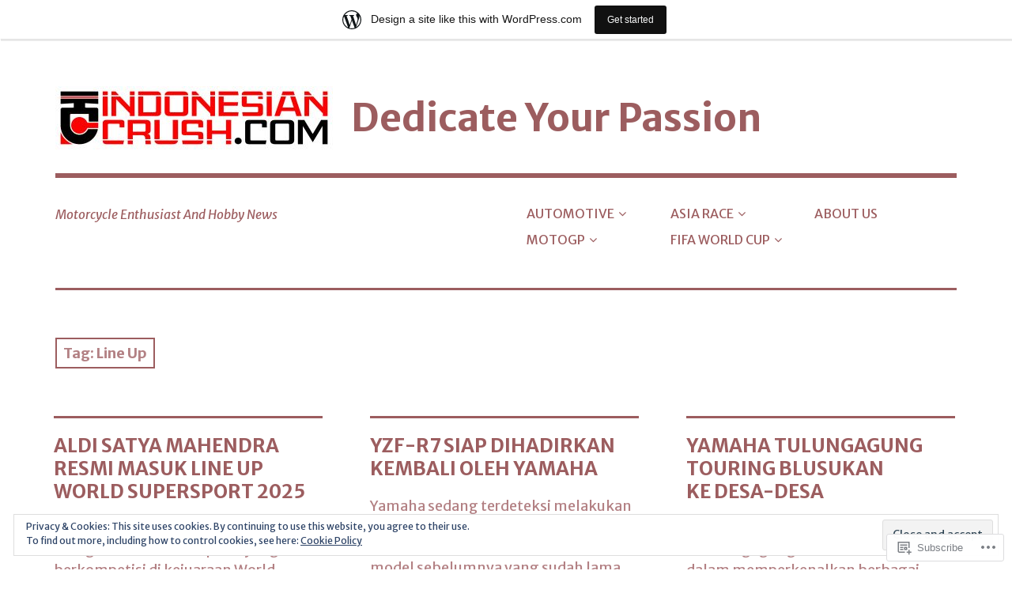

--- FILE ---
content_type: text/html; charset=UTF-8
request_url: https://indonesiancrush.wordpress.com/tag/line-up/
body_size: 28261
content:
<!DOCTYPE html>
<html class="no-js" lang="en">
<head>
<meta charset="UTF-8">
<meta name="viewport" content="width=device-width, initial-scale=1">
<link rel="profile" href="http://gmpg.org/xfn/11">
<link rel="pingback" href="https://indonesiancrush.wordpress.com/xmlrpc.php">
<title>Line Up &#8211; Dedicate Your Passion</title>
<script type="text/javascript">
  WebFontConfig = {"google":{"families":["Merriweather+Sans:b:latin,latin-ext","Merriweather+Sans:r,i,b,bi:latin,latin-ext"]},"api_url":"https:\/\/fonts-api.wp.com\/css"};
  (function() {
    var wf = document.createElement('script');
    wf.src = '/wp-content/plugins/custom-fonts/js/webfont.js';
    wf.type = 'text/javascript';
    wf.async = 'true';
    var s = document.getElementsByTagName('script')[0];
    s.parentNode.insertBefore(wf, s);
	})();
</script><style id="jetpack-custom-fonts-css">.wf-active html{font-family:"Merriweather Sans",sans-serif}.wf-active body, .wf-active button, .wf-active input, .wf-active select, .wf-active textarea{font-family:"Merriweather Sans",sans-serif}.wf-active pre{font-family:"Merriweather Sans",sans-serif}.wf-active code, .wf-active kbd, .wf-active tt, .wf-active var{font-family:"Merriweather Sans",sans-serif}.wf-active button, .wf-active input[type="button"], .wf-active input[type="reset"], .wf-active input[type="submit"]{font-family:"Merriweather Sans",sans-serif}.wf-active body{font-family:"Merriweather Sans",sans-serif}.wf-active .site-description{font-family:"Merriweather Sans",sans-serif}.wf-active .comment-content h5, .wf-active .entry-content h5{font-family:"Merriweather Sans",sans-serif}.wf-active .comment-content h6, .wf-active .entry-content h6{font-family:"Merriweather Sans",sans-serif}.wf-active .comment-content address, .wf-active .entry-content address{font-family:"Merriweather Sans",sans-serif}.wf-active .comment-content blockquote, .wf-active .entry-content blockquote{font-family:"Merriweather Sans",sans-serif}.wf-active .comment-content q, .wf-active .entry-content q{font-family:"Merriweather Sans",sans-serif}.wf-active .comment-content cite, .wf-active .entry-content cite{font-family:"Merriweather Sans",sans-serif}.wf-active #infinite-handle span button{font-family:"Merriweather Sans",sans-serif}.wf-active #infinite-handle span button:active, .wf-active #infinite-handle span button:focus, .wf-active #infinite-handle span button:hover{font-family:"Merriweather Sans",sans-serif}.wf-active .site-main .comment-navigation, .wf-active .site-main .post-navigation{font-family:"Merriweather Sans",sans-serif}@media screen and (min-width: 881px){.wf-active .site-main .post-navigation .meta-nav-title{font-family:"Merriweather Sans",sans-serif}}@media screen and (min-width: 881px){.wf-active .no-comments{font-family:"Merriweather Sans",sans-serif}}.wf-active .comment .comment-reply-title a{font-family:"Merriweather Sans",sans-serif}.wf-active .site-footer .site-info{font-family:"Merriweather Sans",sans-serif}.wf-active h1{font-style:normal;font-weight:700}.wf-active h1, .wf-active h2, .wf-active h3, .wf-active h4, .wf-active h5, .wf-active h6{font-family:"Merriweather Sans",sans-serif;font-weight:700;font-style:normal}.wf-active h1{font-style:normal;font-weight:700}.wf-active h2{font-style:normal;font-weight:700}.wf-active h3{font-style:normal;font-weight:700}.wf-active h4, .wf-active h5, .wf-active h6{font-style:normal;font-weight:700}.wf-active .site-title{font-family:"Merriweather Sans",sans-serif;font-weight:700;font-style:normal}@media screen and (min-width: 881px){.wf-active .site-title{font-style:normal;font-weight:700}}.wf-active .entry-title{font-style:normal;font-weight:700}.wf-active .comment-content thead th, .wf-active .entry-content thead th{font-family:"Merriweather Sans",sans-serif;font-weight:700;font-style:normal}.wf-active .site-feature .entry-header .entry-title{font-style:normal;font-weight:700}@media screen and (min-width: 881px){.wf-active .site-feature .entry-header .entry-title{font-style:normal;font-weight:700}}.wf-active .author-box h3{font-family:"Merriweather Sans",sans-serif;font-weight:700;font-style:normal}.wf-active .single .hentry .entry-title{font-style:normal;font-weight:700}@media screen and (min-width: 881px){.wf-active .single .hentry .entry-title{font-style:normal;font-weight:700}}.wf-active .page .page .entry-title{font-style:normal;font-weight:700}@media screen and (min-width: 881px){.wf-active .page .page .entry-title{font-style:normal;font-weight:700}}.wf-active .archive .page-header .page-title, .wf-active .search .page-header .page-title{font-family:"Merriweather Sans",sans-serif;font-weight:700;font-style:normal}.wf-active .card .entry-title{font-style:normal;font-weight:700}.wf-active .error404 .page-title{font-style:normal;font-weight:700}.wf-active .wp-caption .wp-caption-text{font-style:normal;font-weight:700}.wf-active .gallery-caption{font-style:normal;font-weight:700}.wf-active .widget-title{font-family:"Merriweather Sans",sans-serif;font-weight:700;font-style:normal}.wf-active .widget_calendar thead th, .wf-active .top_rated .pd_top_rated_holder_posts #top_posts a, .wf-active .widget_goodreads div[class^="gr_custom_title"]{font-family:"Merriweather Sans",sans-serif;font-weight:700;font-style:normal}.wf-active div.sharedaddy h3.sd-title, .wf-active .sd-rating h3.sd-title{font-family:"Merriweather Sans",sans-serif;font-weight:700;font-style:normal}.wf-active div#jp-relatedposts h3.jp-relatedposts-headline em{font-family:"Merriweather Sans",sans-serif;font-weight:700;font-style:normal}.wf-active div#jp-relatedposts div.jp-relatedposts-items-visual h4.jp-relatedposts-post-title, .wf-active div#jp-relatedposts div.jp-relatedposts-items-visual h4.jp-relatedposts-post-title a{font-family:"Merriweather Sans",sans-serif;font-weight:700;font-style:normal}</style>
<meta name='robots' content='max-image-preview:large' />
<meta name="google-site-verification" content="UA-93234484-1" />
<script>document.documentElement.className = document.documentElement.className.replace("no-js","js");</script>
<link rel='dns-prefetch' href='//s0.wp.com' />
<link rel='dns-prefetch' href='//fonts-api.wp.com' />
<link rel='dns-prefetch' href='//af.pubmine.com' />
<link rel="alternate" type="application/rss+xml" title="Dedicate Your Passion &raquo; Feed" href="https://indonesiancrush.wordpress.com/feed/" />
<link rel="alternate" type="application/rss+xml" title="Dedicate Your Passion &raquo; Comments Feed" href="https://indonesiancrush.wordpress.com/comments/feed/" />
<link rel="alternate" type="application/rss+xml" title="Dedicate Your Passion &raquo; Line Up Tag Feed" href="https://indonesiancrush.wordpress.com/tag/line-up/feed/" />
	<script type="text/javascript">
		/* <![CDATA[ */
		function addLoadEvent(func) {
			var oldonload = window.onload;
			if (typeof window.onload != 'function') {
				window.onload = func;
			} else {
				window.onload = function () {
					oldonload();
					func();
				}
			}
		}
		/* ]]> */
	</script>
	<link crossorigin='anonymous' rel='stylesheet' id='all-css-0-1' href='/_static/??/wp-content/mu-plugins/widgets/eu-cookie-law/templates/style.css,/wp-content/blog-plugins/marketing-bar/css/marketing-bar.css?m=1761640963j&cssminify=yes' type='text/css' media='all' />
<style id='wp-emoji-styles-inline-css'>

	img.wp-smiley, img.emoji {
		display: inline !important;
		border: none !important;
		box-shadow: none !important;
		height: 1em !important;
		width: 1em !important;
		margin: 0 0.07em !important;
		vertical-align: -0.1em !important;
		background: none !important;
		padding: 0 !important;
	}
/*# sourceURL=wp-emoji-styles-inline-css */
</style>
<link crossorigin='anonymous' rel='stylesheet' id='all-css-2-1' href='/wp-content/plugins/gutenberg-core/v22.2.0/build/styles/block-library/style.css?m=1764855221i&cssminify=yes' type='text/css' media='all' />
<style id='wp-block-library-inline-css'>
.has-text-align-justify {
	text-align:justify;
}
.has-text-align-justify{text-align:justify;}

/*# sourceURL=wp-block-library-inline-css */
</style><style id='wp-block-paragraph-inline-css'>
.is-small-text{font-size:.875em}.is-regular-text{font-size:1em}.is-large-text{font-size:2.25em}.is-larger-text{font-size:3em}.has-drop-cap:not(:focus):first-letter{float:left;font-size:8.4em;font-style:normal;font-weight:100;line-height:.68;margin:.05em .1em 0 0;text-transform:uppercase}body.rtl .has-drop-cap:not(:focus):first-letter{float:none;margin-left:.1em}p.has-drop-cap.has-background{overflow:hidden}:root :where(p.has-background){padding:1.25em 2.375em}:where(p.has-text-color:not(.has-link-color)) a{color:inherit}p.has-text-align-left[style*="writing-mode:vertical-lr"],p.has-text-align-right[style*="writing-mode:vertical-rl"]{rotate:180deg}
/*# sourceURL=/wp-content/plugins/gutenberg-core/v22.2.0/build/styles/block-library/paragraph/style.css */
</style>
<style id='wp-block-heading-inline-css'>
h1:where(.wp-block-heading).has-background,h2:where(.wp-block-heading).has-background,h3:where(.wp-block-heading).has-background,h4:where(.wp-block-heading).has-background,h5:where(.wp-block-heading).has-background,h6:where(.wp-block-heading).has-background{padding:1.25em 2.375em}h1.has-text-align-left[style*=writing-mode]:where([style*=vertical-lr]),h1.has-text-align-right[style*=writing-mode]:where([style*=vertical-rl]),h2.has-text-align-left[style*=writing-mode]:where([style*=vertical-lr]),h2.has-text-align-right[style*=writing-mode]:where([style*=vertical-rl]),h3.has-text-align-left[style*=writing-mode]:where([style*=vertical-lr]),h3.has-text-align-right[style*=writing-mode]:where([style*=vertical-rl]),h4.has-text-align-left[style*=writing-mode]:where([style*=vertical-lr]),h4.has-text-align-right[style*=writing-mode]:where([style*=vertical-rl]),h5.has-text-align-left[style*=writing-mode]:where([style*=vertical-lr]),h5.has-text-align-right[style*=writing-mode]:where([style*=vertical-rl]),h6.has-text-align-left[style*=writing-mode]:where([style*=vertical-lr]),h6.has-text-align-right[style*=writing-mode]:where([style*=vertical-rl]){rotate:180deg}
/*# sourceURL=/wp-content/plugins/gutenberg-core/v22.2.0/build/styles/block-library/heading/style.css */
</style>
<style id='wp-block-list-inline-css'>
ol,ul{box-sizing:border-box}:root :where(.wp-block-list.has-background){padding:1.25em 2.375em}
/*# sourceURL=/wp-content/plugins/gutenberg-core/v22.2.0/build/styles/block-library/list/style.css */
</style>
<style id='global-styles-inline-css'>
:root{--wp--preset--aspect-ratio--square: 1;--wp--preset--aspect-ratio--4-3: 4/3;--wp--preset--aspect-ratio--3-4: 3/4;--wp--preset--aspect-ratio--3-2: 3/2;--wp--preset--aspect-ratio--2-3: 2/3;--wp--preset--aspect-ratio--16-9: 16/9;--wp--preset--aspect-ratio--9-16: 9/16;--wp--preset--color--black: #000000;--wp--preset--color--cyan-bluish-gray: #abb8c3;--wp--preset--color--white: #ffffff;--wp--preset--color--pale-pink: #f78da7;--wp--preset--color--vivid-red: #cf2e2e;--wp--preset--color--luminous-vivid-orange: #ff6900;--wp--preset--color--luminous-vivid-amber: #fcb900;--wp--preset--color--light-green-cyan: #7bdcb5;--wp--preset--color--vivid-green-cyan: #00d084;--wp--preset--color--pale-cyan-blue: #8ed1fc;--wp--preset--color--vivid-cyan-blue: #0693e3;--wp--preset--color--vivid-purple: #9b51e0;--wp--preset--color--dark-gray: #666666;--wp--preset--color--medium-gray: #999999;--wp--preset--color--light-gray: #cccccc;--wp--preset--color--red: #f35029;--wp--preset--color--dark-red: #aa2e11;--wp--preset--gradient--vivid-cyan-blue-to-vivid-purple: linear-gradient(135deg,rgb(6,147,227) 0%,rgb(155,81,224) 100%);--wp--preset--gradient--light-green-cyan-to-vivid-green-cyan: linear-gradient(135deg,rgb(122,220,180) 0%,rgb(0,208,130) 100%);--wp--preset--gradient--luminous-vivid-amber-to-luminous-vivid-orange: linear-gradient(135deg,rgb(252,185,0) 0%,rgb(255,105,0) 100%);--wp--preset--gradient--luminous-vivid-orange-to-vivid-red: linear-gradient(135deg,rgb(255,105,0) 0%,rgb(207,46,46) 100%);--wp--preset--gradient--very-light-gray-to-cyan-bluish-gray: linear-gradient(135deg,rgb(238,238,238) 0%,rgb(169,184,195) 100%);--wp--preset--gradient--cool-to-warm-spectrum: linear-gradient(135deg,rgb(74,234,220) 0%,rgb(151,120,209) 20%,rgb(207,42,186) 40%,rgb(238,44,130) 60%,rgb(251,105,98) 80%,rgb(254,248,76) 100%);--wp--preset--gradient--blush-light-purple: linear-gradient(135deg,rgb(255,206,236) 0%,rgb(152,150,240) 100%);--wp--preset--gradient--blush-bordeaux: linear-gradient(135deg,rgb(254,205,165) 0%,rgb(254,45,45) 50%,rgb(107,0,62) 100%);--wp--preset--gradient--luminous-dusk: linear-gradient(135deg,rgb(255,203,112) 0%,rgb(199,81,192) 50%,rgb(65,88,208) 100%);--wp--preset--gradient--pale-ocean: linear-gradient(135deg,rgb(255,245,203) 0%,rgb(182,227,212) 50%,rgb(51,167,181) 100%);--wp--preset--gradient--electric-grass: linear-gradient(135deg,rgb(202,248,128) 0%,rgb(113,206,126) 100%);--wp--preset--gradient--midnight: linear-gradient(135deg,rgb(2,3,129) 0%,rgb(40,116,252) 100%);--wp--preset--font-size--small: 13px;--wp--preset--font-size--medium: 20px;--wp--preset--font-size--large: 36px;--wp--preset--font-size--x-large: 42px;--wp--preset--font-family--albert-sans: 'Albert Sans', sans-serif;--wp--preset--font-family--alegreya: Alegreya, serif;--wp--preset--font-family--arvo: Arvo, serif;--wp--preset--font-family--bodoni-moda: 'Bodoni Moda', serif;--wp--preset--font-family--bricolage-grotesque: 'Bricolage Grotesque', sans-serif;--wp--preset--font-family--cabin: Cabin, sans-serif;--wp--preset--font-family--chivo: Chivo, sans-serif;--wp--preset--font-family--commissioner: Commissioner, sans-serif;--wp--preset--font-family--cormorant: Cormorant, serif;--wp--preset--font-family--courier-prime: 'Courier Prime', monospace;--wp--preset--font-family--crimson-pro: 'Crimson Pro', serif;--wp--preset--font-family--dm-mono: 'DM Mono', monospace;--wp--preset--font-family--dm-sans: 'DM Sans', sans-serif;--wp--preset--font-family--dm-serif-display: 'DM Serif Display', serif;--wp--preset--font-family--domine: Domine, serif;--wp--preset--font-family--eb-garamond: 'EB Garamond', serif;--wp--preset--font-family--epilogue: Epilogue, sans-serif;--wp--preset--font-family--fahkwang: Fahkwang, sans-serif;--wp--preset--font-family--figtree: Figtree, sans-serif;--wp--preset--font-family--fira-sans: 'Fira Sans', sans-serif;--wp--preset--font-family--fjalla-one: 'Fjalla One', sans-serif;--wp--preset--font-family--fraunces: Fraunces, serif;--wp--preset--font-family--gabarito: Gabarito, system-ui;--wp--preset--font-family--ibm-plex-mono: 'IBM Plex Mono', monospace;--wp--preset--font-family--ibm-plex-sans: 'IBM Plex Sans', sans-serif;--wp--preset--font-family--ibarra-real-nova: 'Ibarra Real Nova', serif;--wp--preset--font-family--instrument-serif: 'Instrument Serif', serif;--wp--preset--font-family--inter: Inter, sans-serif;--wp--preset--font-family--josefin-sans: 'Josefin Sans', sans-serif;--wp--preset--font-family--jost: Jost, sans-serif;--wp--preset--font-family--libre-baskerville: 'Libre Baskerville', serif;--wp--preset--font-family--libre-franklin: 'Libre Franklin', sans-serif;--wp--preset--font-family--literata: Literata, serif;--wp--preset--font-family--lora: Lora, serif;--wp--preset--font-family--merriweather: Merriweather, serif;--wp--preset--font-family--montserrat: Montserrat, sans-serif;--wp--preset--font-family--newsreader: Newsreader, serif;--wp--preset--font-family--noto-sans-mono: 'Noto Sans Mono', sans-serif;--wp--preset--font-family--nunito: Nunito, sans-serif;--wp--preset--font-family--open-sans: 'Open Sans', sans-serif;--wp--preset--font-family--overpass: Overpass, sans-serif;--wp--preset--font-family--pt-serif: 'PT Serif', serif;--wp--preset--font-family--petrona: Petrona, serif;--wp--preset--font-family--piazzolla: Piazzolla, serif;--wp--preset--font-family--playfair-display: 'Playfair Display', serif;--wp--preset--font-family--plus-jakarta-sans: 'Plus Jakarta Sans', sans-serif;--wp--preset--font-family--poppins: Poppins, sans-serif;--wp--preset--font-family--raleway: Raleway, sans-serif;--wp--preset--font-family--roboto: Roboto, sans-serif;--wp--preset--font-family--roboto-slab: 'Roboto Slab', serif;--wp--preset--font-family--rubik: Rubik, sans-serif;--wp--preset--font-family--rufina: Rufina, serif;--wp--preset--font-family--sora: Sora, sans-serif;--wp--preset--font-family--source-sans-3: 'Source Sans 3', sans-serif;--wp--preset--font-family--source-serif-4: 'Source Serif 4', serif;--wp--preset--font-family--space-mono: 'Space Mono', monospace;--wp--preset--font-family--syne: Syne, sans-serif;--wp--preset--font-family--texturina: Texturina, serif;--wp--preset--font-family--urbanist: Urbanist, sans-serif;--wp--preset--font-family--work-sans: 'Work Sans', sans-serif;--wp--preset--spacing--20: 0.44rem;--wp--preset--spacing--30: 0.67rem;--wp--preset--spacing--40: 1rem;--wp--preset--spacing--50: 1.5rem;--wp--preset--spacing--60: 2.25rem;--wp--preset--spacing--70: 3.38rem;--wp--preset--spacing--80: 5.06rem;--wp--preset--shadow--natural: 6px 6px 9px rgba(0, 0, 0, 0.2);--wp--preset--shadow--deep: 12px 12px 50px rgba(0, 0, 0, 0.4);--wp--preset--shadow--sharp: 6px 6px 0px rgba(0, 0, 0, 0.2);--wp--preset--shadow--outlined: 6px 6px 0px -3px rgb(255, 255, 255), 6px 6px rgb(0, 0, 0);--wp--preset--shadow--crisp: 6px 6px 0px rgb(0, 0, 0);}:where(.is-layout-flex){gap: 0.5em;}:where(.is-layout-grid){gap: 0.5em;}body .is-layout-flex{display: flex;}.is-layout-flex{flex-wrap: wrap;align-items: center;}.is-layout-flex > :is(*, div){margin: 0;}body .is-layout-grid{display: grid;}.is-layout-grid > :is(*, div){margin: 0;}:where(.wp-block-columns.is-layout-flex){gap: 2em;}:where(.wp-block-columns.is-layout-grid){gap: 2em;}:where(.wp-block-post-template.is-layout-flex){gap: 1.25em;}:where(.wp-block-post-template.is-layout-grid){gap: 1.25em;}.has-black-color{color: var(--wp--preset--color--black) !important;}.has-cyan-bluish-gray-color{color: var(--wp--preset--color--cyan-bluish-gray) !important;}.has-white-color{color: var(--wp--preset--color--white) !important;}.has-pale-pink-color{color: var(--wp--preset--color--pale-pink) !important;}.has-vivid-red-color{color: var(--wp--preset--color--vivid-red) !important;}.has-luminous-vivid-orange-color{color: var(--wp--preset--color--luminous-vivid-orange) !important;}.has-luminous-vivid-amber-color{color: var(--wp--preset--color--luminous-vivid-amber) !important;}.has-light-green-cyan-color{color: var(--wp--preset--color--light-green-cyan) !important;}.has-vivid-green-cyan-color{color: var(--wp--preset--color--vivid-green-cyan) !important;}.has-pale-cyan-blue-color{color: var(--wp--preset--color--pale-cyan-blue) !important;}.has-vivid-cyan-blue-color{color: var(--wp--preset--color--vivid-cyan-blue) !important;}.has-vivid-purple-color{color: var(--wp--preset--color--vivid-purple) !important;}.has-black-background-color{background-color: var(--wp--preset--color--black) !important;}.has-cyan-bluish-gray-background-color{background-color: var(--wp--preset--color--cyan-bluish-gray) !important;}.has-white-background-color{background-color: var(--wp--preset--color--white) !important;}.has-pale-pink-background-color{background-color: var(--wp--preset--color--pale-pink) !important;}.has-vivid-red-background-color{background-color: var(--wp--preset--color--vivid-red) !important;}.has-luminous-vivid-orange-background-color{background-color: var(--wp--preset--color--luminous-vivid-orange) !important;}.has-luminous-vivid-amber-background-color{background-color: var(--wp--preset--color--luminous-vivid-amber) !important;}.has-light-green-cyan-background-color{background-color: var(--wp--preset--color--light-green-cyan) !important;}.has-vivid-green-cyan-background-color{background-color: var(--wp--preset--color--vivid-green-cyan) !important;}.has-pale-cyan-blue-background-color{background-color: var(--wp--preset--color--pale-cyan-blue) !important;}.has-vivid-cyan-blue-background-color{background-color: var(--wp--preset--color--vivid-cyan-blue) !important;}.has-vivid-purple-background-color{background-color: var(--wp--preset--color--vivid-purple) !important;}.has-black-border-color{border-color: var(--wp--preset--color--black) !important;}.has-cyan-bluish-gray-border-color{border-color: var(--wp--preset--color--cyan-bluish-gray) !important;}.has-white-border-color{border-color: var(--wp--preset--color--white) !important;}.has-pale-pink-border-color{border-color: var(--wp--preset--color--pale-pink) !important;}.has-vivid-red-border-color{border-color: var(--wp--preset--color--vivid-red) !important;}.has-luminous-vivid-orange-border-color{border-color: var(--wp--preset--color--luminous-vivid-orange) !important;}.has-luminous-vivid-amber-border-color{border-color: var(--wp--preset--color--luminous-vivid-amber) !important;}.has-light-green-cyan-border-color{border-color: var(--wp--preset--color--light-green-cyan) !important;}.has-vivid-green-cyan-border-color{border-color: var(--wp--preset--color--vivid-green-cyan) !important;}.has-pale-cyan-blue-border-color{border-color: var(--wp--preset--color--pale-cyan-blue) !important;}.has-vivid-cyan-blue-border-color{border-color: var(--wp--preset--color--vivid-cyan-blue) !important;}.has-vivid-purple-border-color{border-color: var(--wp--preset--color--vivid-purple) !important;}.has-vivid-cyan-blue-to-vivid-purple-gradient-background{background: var(--wp--preset--gradient--vivid-cyan-blue-to-vivid-purple) !important;}.has-light-green-cyan-to-vivid-green-cyan-gradient-background{background: var(--wp--preset--gradient--light-green-cyan-to-vivid-green-cyan) !important;}.has-luminous-vivid-amber-to-luminous-vivid-orange-gradient-background{background: var(--wp--preset--gradient--luminous-vivid-amber-to-luminous-vivid-orange) !important;}.has-luminous-vivid-orange-to-vivid-red-gradient-background{background: var(--wp--preset--gradient--luminous-vivid-orange-to-vivid-red) !important;}.has-very-light-gray-to-cyan-bluish-gray-gradient-background{background: var(--wp--preset--gradient--very-light-gray-to-cyan-bluish-gray) !important;}.has-cool-to-warm-spectrum-gradient-background{background: var(--wp--preset--gradient--cool-to-warm-spectrum) !important;}.has-blush-light-purple-gradient-background{background: var(--wp--preset--gradient--blush-light-purple) !important;}.has-blush-bordeaux-gradient-background{background: var(--wp--preset--gradient--blush-bordeaux) !important;}.has-luminous-dusk-gradient-background{background: var(--wp--preset--gradient--luminous-dusk) !important;}.has-pale-ocean-gradient-background{background: var(--wp--preset--gradient--pale-ocean) !important;}.has-electric-grass-gradient-background{background: var(--wp--preset--gradient--electric-grass) !important;}.has-midnight-gradient-background{background: var(--wp--preset--gradient--midnight) !important;}.has-small-font-size{font-size: var(--wp--preset--font-size--small) !important;}.has-medium-font-size{font-size: var(--wp--preset--font-size--medium) !important;}.has-large-font-size{font-size: var(--wp--preset--font-size--large) !important;}.has-x-large-font-size{font-size: var(--wp--preset--font-size--x-large) !important;}.has-albert-sans-font-family{font-family: var(--wp--preset--font-family--albert-sans) !important;}.has-alegreya-font-family{font-family: var(--wp--preset--font-family--alegreya) !important;}.has-arvo-font-family{font-family: var(--wp--preset--font-family--arvo) !important;}.has-bodoni-moda-font-family{font-family: var(--wp--preset--font-family--bodoni-moda) !important;}.has-bricolage-grotesque-font-family{font-family: var(--wp--preset--font-family--bricolage-grotesque) !important;}.has-cabin-font-family{font-family: var(--wp--preset--font-family--cabin) !important;}.has-chivo-font-family{font-family: var(--wp--preset--font-family--chivo) !important;}.has-commissioner-font-family{font-family: var(--wp--preset--font-family--commissioner) !important;}.has-cormorant-font-family{font-family: var(--wp--preset--font-family--cormorant) !important;}.has-courier-prime-font-family{font-family: var(--wp--preset--font-family--courier-prime) !important;}.has-crimson-pro-font-family{font-family: var(--wp--preset--font-family--crimson-pro) !important;}.has-dm-mono-font-family{font-family: var(--wp--preset--font-family--dm-mono) !important;}.has-dm-sans-font-family{font-family: var(--wp--preset--font-family--dm-sans) !important;}.has-dm-serif-display-font-family{font-family: var(--wp--preset--font-family--dm-serif-display) !important;}.has-domine-font-family{font-family: var(--wp--preset--font-family--domine) !important;}.has-eb-garamond-font-family{font-family: var(--wp--preset--font-family--eb-garamond) !important;}.has-epilogue-font-family{font-family: var(--wp--preset--font-family--epilogue) !important;}.has-fahkwang-font-family{font-family: var(--wp--preset--font-family--fahkwang) !important;}.has-figtree-font-family{font-family: var(--wp--preset--font-family--figtree) !important;}.has-fira-sans-font-family{font-family: var(--wp--preset--font-family--fira-sans) !important;}.has-fjalla-one-font-family{font-family: var(--wp--preset--font-family--fjalla-one) !important;}.has-fraunces-font-family{font-family: var(--wp--preset--font-family--fraunces) !important;}.has-gabarito-font-family{font-family: var(--wp--preset--font-family--gabarito) !important;}.has-ibm-plex-mono-font-family{font-family: var(--wp--preset--font-family--ibm-plex-mono) !important;}.has-ibm-plex-sans-font-family{font-family: var(--wp--preset--font-family--ibm-plex-sans) !important;}.has-ibarra-real-nova-font-family{font-family: var(--wp--preset--font-family--ibarra-real-nova) !important;}.has-instrument-serif-font-family{font-family: var(--wp--preset--font-family--instrument-serif) !important;}.has-inter-font-family{font-family: var(--wp--preset--font-family--inter) !important;}.has-josefin-sans-font-family{font-family: var(--wp--preset--font-family--josefin-sans) !important;}.has-jost-font-family{font-family: var(--wp--preset--font-family--jost) !important;}.has-libre-baskerville-font-family{font-family: var(--wp--preset--font-family--libre-baskerville) !important;}.has-libre-franklin-font-family{font-family: var(--wp--preset--font-family--libre-franklin) !important;}.has-literata-font-family{font-family: var(--wp--preset--font-family--literata) !important;}.has-lora-font-family{font-family: var(--wp--preset--font-family--lora) !important;}.has-merriweather-font-family{font-family: var(--wp--preset--font-family--merriweather) !important;}.has-montserrat-font-family{font-family: var(--wp--preset--font-family--montserrat) !important;}.has-newsreader-font-family{font-family: var(--wp--preset--font-family--newsreader) !important;}.has-noto-sans-mono-font-family{font-family: var(--wp--preset--font-family--noto-sans-mono) !important;}.has-nunito-font-family{font-family: var(--wp--preset--font-family--nunito) !important;}.has-open-sans-font-family{font-family: var(--wp--preset--font-family--open-sans) !important;}.has-overpass-font-family{font-family: var(--wp--preset--font-family--overpass) !important;}.has-pt-serif-font-family{font-family: var(--wp--preset--font-family--pt-serif) !important;}.has-petrona-font-family{font-family: var(--wp--preset--font-family--petrona) !important;}.has-piazzolla-font-family{font-family: var(--wp--preset--font-family--piazzolla) !important;}.has-playfair-display-font-family{font-family: var(--wp--preset--font-family--playfair-display) !important;}.has-plus-jakarta-sans-font-family{font-family: var(--wp--preset--font-family--plus-jakarta-sans) !important;}.has-poppins-font-family{font-family: var(--wp--preset--font-family--poppins) !important;}.has-raleway-font-family{font-family: var(--wp--preset--font-family--raleway) !important;}.has-roboto-font-family{font-family: var(--wp--preset--font-family--roboto) !important;}.has-roboto-slab-font-family{font-family: var(--wp--preset--font-family--roboto-slab) !important;}.has-rubik-font-family{font-family: var(--wp--preset--font-family--rubik) !important;}.has-rufina-font-family{font-family: var(--wp--preset--font-family--rufina) !important;}.has-sora-font-family{font-family: var(--wp--preset--font-family--sora) !important;}.has-source-sans-3-font-family{font-family: var(--wp--preset--font-family--source-sans-3) !important;}.has-source-serif-4-font-family{font-family: var(--wp--preset--font-family--source-serif-4) !important;}.has-space-mono-font-family{font-family: var(--wp--preset--font-family--space-mono) !important;}.has-syne-font-family{font-family: var(--wp--preset--font-family--syne) !important;}.has-texturina-font-family{font-family: var(--wp--preset--font-family--texturina) !important;}.has-urbanist-font-family{font-family: var(--wp--preset--font-family--urbanist) !important;}.has-work-sans-font-family{font-family: var(--wp--preset--font-family--work-sans) !important;}
/*# sourceURL=global-styles-inline-css */
</style>

<style id='classic-theme-styles-inline-css'>
/*! This file is auto-generated */
.wp-block-button__link{color:#fff;background-color:#32373c;border-radius:9999px;box-shadow:none;text-decoration:none;padding:calc(.667em + 2px) calc(1.333em + 2px);font-size:1.125em}.wp-block-file__button{background:#32373c;color:#fff;text-decoration:none}
/*# sourceURL=/wp-includes/css/classic-themes.min.css */
</style>
<link crossorigin='anonymous' rel='stylesheet' id='all-css-4-1' href='/_static/??-eJx9jEEOAiEQBD/kQECjeDC+ZWEnijIwYWA3/l72op689KFTVXplCCU3zE1z6reYRYfiUwlP0VYZpwxIJE4IFRd10HOU9iFA2iuhCiI7/ROiDt9WxfETT20jCOc4YUIa2D9t5eGA91xRBMZS7ATtPkTZvCtdzNEZt7f2fHq8Afl7R7w=&cssminify=yes' type='text/css' media='all' />
<link rel='stylesheet' id='rebalance-fonts-css' href='https://fonts-api.wp.com/css?family=Rubik%3A400%2C500%2C700%2C900%2C400italic%2C700italic%7CLibre+Baskerville%3A700%2C900%2C400italic&#038;subset=latin%2Clatin-ext' media='all' />
<link crossorigin='anonymous' rel='stylesheet' id='all-css-6-1' href='/_static/??-eJyNjEkKgDAQBD9kHEKC4kF8SzKMuGTDiQR/r+LJkx6bqmooSWAMmUKGPJEnhrRb2MgaZwISjBcUphBH/x41MlfwlXM+3E/Vuogr/3PngM+1KAmjv6PB97LVsumU0mo5AZCbT8I=&cssminify=yes' type='text/css' media='all' />
<style id='jetpack_facebook_likebox-inline-css'>
.widget_facebook_likebox {
	overflow: hidden;
}

/*# sourceURL=/wp-content/mu-plugins/jetpack-plugin/sun/modules/widgets/facebook-likebox/style.css */
</style>
<link crossorigin='anonymous' rel='stylesheet' id='all-css-8-1' href='/_static/??-eJzTLy/QTc7PK0nNK9HPLdUtyClNz8wr1i9KTcrJTwcy0/WTi5G5ekCujj52Temp+bo5+cmJJZn5eSgc3bScxMwikFb7XFtDE1NLExMLc0OTLACohS2q&cssminify=yes' type='text/css' media='all' />
<link crossorigin='anonymous' rel='stylesheet' id='print-css-9-1' href='/wp-content/mu-plugins/global-print/global-print.css?m=1465851035i&cssminify=yes' type='text/css' media='print' />
<style id='jetpack-global-styles-frontend-style-inline-css'>
:root { --font-headings: unset; --font-base: unset; --font-headings-default: -apple-system,BlinkMacSystemFont,"Segoe UI",Roboto,Oxygen-Sans,Ubuntu,Cantarell,"Helvetica Neue",sans-serif; --font-base-default: -apple-system,BlinkMacSystemFont,"Segoe UI",Roboto,Oxygen-Sans,Ubuntu,Cantarell,"Helvetica Neue",sans-serif;}
/*# sourceURL=jetpack-global-styles-frontend-style-inline-css */
</style>
<link crossorigin='anonymous' rel='stylesheet' id='all-css-12-1' href='/wp-content/themes/h4/global.css?m=1420737423i&cssminify=yes' type='text/css' media='all' />
<script type="text/javascript" id="wpcom-actionbar-placeholder-js-extra">
/* <![CDATA[ */
var actionbardata = {"siteID":"106266885","postID":"0","siteURL":"https://indonesiancrush.wordpress.com","xhrURL":"https://indonesiancrush.wordpress.com/wp-admin/admin-ajax.php","nonce":"40de9bb5a6","isLoggedIn":"","statusMessage":"","subsEmailDefault":"instantly","proxyScriptUrl":"https://s0.wp.com/wp-content/js/wpcom-proxy-request.js?m=1513050504i&amp;ver=20211021","i18n":{"followedText":"New posts from this site will now appear in your \u003Ca href=\"https://wordpress.com/reader\"\u003EReader\u003C/a\u003E","foldBar":"Collapse this bar","unfoldBar":"Expand this bar","shortLinkCopied":"Shortlink copied to clipboard."}};
//# sourceURL=wpcom-actionbar-placeholder-js-extra
/* ]]> */
</script>
<script type="text/javascript" id="jetpack-mu-wpcom-settings-js-before">
/* <![CDATA[ */
var JETPACK_MU_WPCOM_SETTINGS = {"assetsUrl":"https://s0.wp.com/wp-content/mu-plugins/jetpack-mu-wpcom-plugin/sun/jetpack_vendor/automattic/jetpack-mu-wpcom/src/build/"};
//# sourceURL=jetpack-mu-wpcom-settings-js-before
/* ]]> */
</script>
<script crossorigin='anonymous' type='text/javascript'  src='/_static/??-eJyFjcsOwiAQRX/I6dSa+lgYvwWBEAgMOAPW/n3bqIk7V2dxT87FqYDOVC1VDIIcKxTOr7kLssN186RjM1a2MTya5fmDLnn6K0HyjlW1v/L37R6zgxKb8yQ4ZTbKCOioRN4hnQo+hw1AmcCZwmvilq7709CPh/54voQFmNpFWg=='></script>
<script type="text/javascript" id="rlt-proxy-js-after">
/* <![CDATA[ */
	rltInitialize( {"token":null,"iframeOrigins":["https:\/\/widgets.wp.com"]} );
//# sourceURL=rlt-proxy-js-after
/* ]]> */
</script>
<link rel="EditURI" type="application/rsd+xml" title="RSD" href="https://indonesiancrush.wordpress.com/xmlrpc.php?rsd" />
<meta name="generator" content="WordPress.com" />

<!-- Jetpack Open Graph Tags -->
<meta property="og:type" content="website" />
<meta property="og:title" content="Line Up &#8211; Dedicate Your Passion" />
<meta property="og:url" content="https://indonesiancrush.wordpress.com/tag/line-up/" />
<meta property="og:site_name" content="Dedicate Your Passion" />
<meta property="og:image" content="https://indonesiancrush.wordpress.com/wp-content/uploads/2017/03/cropped-new-logo-small.jpg?w=200" />
<meta property="og:image:width" content="200" />
<meta property="og:image:height" content="200" />
<meta property="og:image:alt" content="" />
<meta property="og:locale" content="en_US" />
<meta property="fb:app_id" content="249643311490" />

<!-- End Jetpack Open Graph Tags -->
<link rel="search" type="application/opensearchdescription+xml" href="https://indonesiancrush.wordpress.com/osd.xml" title="Dedicate Your Passion" />
<link rel="search" type="application/opensearchdescription+xml" href="https://s1.wp.com/opensearch.xml" title="WordPress.com" />
<meta name="theme-color" content="#ffffff" />
<style type="text/css">.recentcomments a{display:inline !important;padding:0 !important;margin:0 !important;}</style>		<style type="text/css">
			.recentcomments a {
				display: inline !important;
				padding: 0 !important;
				margin: 0 !important;
			}

			table.recentcommentsavatartop img.avatar, table.recentcommentsavatarend img.avatar {
				border: 0px;
				margin: 0;
			}

			table.recentcommentsavatartop a, table.recentcommentsavatarend a {
				border: 0px !important;
				background-color: transparent !important;
			}

			td.recentcommentsavatarend, td.recentcommentsavatartop {
				padding: 0px 0px 1px 0px;
				margin: 0px;
			}

			td.recentcommentstextend {
				border: none !important;
				padding: 0px 0px 2px 10px;
			}

			.rtl td.recentcommentstextend {
				padding: 0px 10px 2px 0px;
			}

			td.recentcommentstexttop {
				border: none;
				padding: 0px 0px 0px 10px;
			}

			.rtl td.recentcommentstexttop {
				padding: 0px 10px 0px 0px;
			}
		</style>
		<meta name="description" content="Posts about Line Up written by Bang Noe" />
<script type="text/javascript">
/* <![CDATA[ */
var wa_client = {}; wa_client.cmd = []; wa_client.config = { 'blog_id': 106266885, 'blog_language': 'en', 'is_wordads': false, 'hosting_type': 0, 'afp_account_id': 'pub-7153421767122652', 'afp_host_id': 5038568878849053, 'theme': 'pub/rebalance', '_': { 'title': 'Advertisement', 'privacy_settings': 'Privacy Settings' }, 'formats': [ 'belowpost', 'bottom_sticky', 'sidebar_sticky_right', 'sidebar', 'gutenberg_rectangle', 'gutenberg_leaderboard', 'gutenberg_mobile_leaderboard', 'gutenberg_skyscraper' ] };
/* ]]> */
</script>
		<script type="text/javascript">

			window.doNotSellCallback = function() {

				var linkElements = [
					'a[href="https://wordpress.com/?ref=footer_blog"]',
					'a[href="https://wordpress.com/?ref=footer_website"]',
					'a[href="https://wordpress.com/?ref=vertical_footer"]',
					'a[href^="https://wordpress.com/?ref=footer_segment_"]',
				].join(',');

				var dnsLink = document.createElement( 'a' );
				dnsLink.href = 'https://wordpress.com/advertising-program-optout/';
				dnsLink.classList.add( 'do-not-sell-link' );
				dnsLink.rel = 'nofollow';
				dnsLink.style.marginLeft = '0.5em';
				dnsLink.textContent = 'Do Not Sell or Share My Personal Information';

				var creditLinks = document.querySelectorAll( linkElements );

				if ( 0 === creditLinks.length ) {
					return false;
				}

				Array.prototype.forEach.call( creditLinks, function( el ) {
					el.insertAdjacentElement( 'afterend', dnsLink );
				});

				return true;
			};

		</script>
		<style type="text/css" id="custom-colors-css">body,
		button,
		input[type="button"],
		input[type="reset"],
		input[type="submit"],
		ins,
		mark,
		.main-navigation .children,
		.main-navigation .sub-menu,
		.main-navigation > div,
		.menu-toggle,
		.menu-toggle:focus,
		.entry-image .entry-image-caption,
		#infinite-handle span button,
		.comment .comment-reply-title a { background-color: #ffffff;}
.card:hover .entry-header,
		.card .entry-title a:hover,
		.card:hover .entry-title a:hover { border-color: #ffffff;}
button:active,
		button:focus,
		button:hover,
		input[type="button"]:active,
		input[type="button"]:focus,
		input[type="button"]:hover,
		input[type="reset"]:active,
		input[type="reset"]:focus,
		input[type="reset"]:hover,
		input[type="submit"]:active,
		input[type="submit"]:focus,
		input[type="submit"]:hover,
		pre,
		.page-links a:hover,
		.posts-navigation a:active,
		.posts-navigation a:hover,
		.site-feature .entry-header .entry-categories:after,
		.site-feature .entry-header .entry-meta,
		.site-feature .entry-header .entry-meta a,
		.site-feature .entry-header .entry-meta a:active,
		.site-feature .entry-header .entry-meta a:hover,
		.site-feature .entry-header .entry-summary,
		.site-feature .entry-header .entry-title a,
		.site-feature .entry-header a,
		.card:hover,
		.card:hover a,
		.card:hover a:active,
		.card:hover a:hover,
		.card:hover .entry-meta,
		.card:hover .entry-meta > span:after,
		.card:hover .sd-rating h3.sd-title,
		#infinite-handle span button:active,
		#infinite-handle span button:focus,
		#infinite-handle span button:hover,
		.widget_tag_cloud a[style]:active,
		.widget_tag_cloud a[style]:hover { color: #ffffff;}
button:active,
		button:focus,
		button:hover,
		input[type="button"]:active,
		input[type="button"]:focus,
		input[type="button"]:hover,
		input[type="reset"]:active,
		input[type="reset"]:focus,
		input[type="reset"]:hover,
		input[type="submit"]:active,
		input[type="submit"]:focus,
		input[type="submit"]:hover,
		hr,
		pre,
		.site-feature .entry-image-link,
		.card .entry-image,
		#infinite-handle span button:active,
		#infinite-handle span button:focus,
		#infinite-handle span button:hover,
		.page-links a:hover,
		.posts-navigation a:active,
		.posts-navigation a:hover,
		.widget_tag_cloud a[style]:active,
		.widget_tag_cloud a[style]:hover { background-color: #9C5D5F;}
.site-feature .entry-header { background-color: #6F4243;}
button,
		input[type="button"],
		input[type="email"],
		input[type="password"],
		input[type="reset"],
		input[type="search"],
		input[type="submit"],
		input[type="text"],
		input[type="url"],
		textarea,
		.site-heading,
		.site-branding,
		.site-footer,
		.site-main .comment-navigation .nav-links,
		.main-navigation .children,
		.main-navigation .sub-menu,
		.main-navigation .menu-item-has-children:hover,
		.main-navigation .page_item_has_children:hover,
		.main-navigation div > ul ul,
		.main-navigation ul ul > li:hover,
		.archive .page-header .page-title,
		.comment-respond p input,
		.comment-respond p textarea,
		.page-links a,
		.posts-navigation a,
		.search .page-header .page-title,
		.widget_tag_cloud a[style],
		.wpcom-reblog-snapshot .reblog-post,
		.entry-image .entry-image-caption,
		.main-navigation div > ul:last-child,
		.main-navigation div > ul:first-child,
		.page .page,
		.pingback .comment-body,
		.search .page-header,
		.search-no-results .page-content,
		.single #page .site-main,
		.single .site-main .post-navigation,
		.single-jetpack-portfolio .hentry,
		.archive .page-header,
		.author-meta,
		.card .entry-header,
		.card .entry-image-section,
		.comments-area,
		.entry-author,
		.error404 .not-found,
		#infinite-handle span button,
		#infinite-handle span button:active,
		#infinite-handle span button:focus,
		#infinite-handle span button:hover,
		#secondary { border-color: #9C5D5F;}
.single .site-main > .post-navigation,
		.site-main .comment-navigation .nav-links,
		.pingback .comment-body { border-color: #B38184;}
.main-navigation .sub-menu:before,
		.main-navigation .children:before,
		.main-navigation li:after,
		.main-navigation li:after,
		.dropdown-toggle,
		.comment .children .comment-body,
		.comment .comment-body,
		.comment-content td,
		.comment-content th,
		.comment-content tr,
		.single div#respond,
		.comment-respond,
		.no-comments,
		.entry-content tbody td,
		.entry-content tbody th,
		.entry-content tbody tr,
		.widget_calendar tbody td,
		.widget_calendar tbody th,
		.widget_calendar tbody tr { border-color: #4D2D2D;}
a,
		a:visited,
		input[type="email"]:focus,
		input[type="password"]:focus,
		input[type="search"]:focus,
		input[type="text"]:focus,
		input[type="url"]:focus,
		mark,
		textarea:focus,
		.entry-content a:active,
		.entry-content a:hover,
		.entry-title a,
		.site-title a,
		.site-description,
		.main-navigation ul > li a,
		.dropdown-toggle:after,
		.comment-content a:active,
		.comment-content a:hover,
		.widget_calendar table a:active,
		.widget_calendar table a:hover { color: #9C5D5F;}
.comment-navigation .nav-next:after,
		.comment-navigation .nav-previous:after,
		.entry-meta > span:after,
		.post-navigation .nav-next:after,
		.post-navigation .nav-previous:after { color: #B38184;}
body,
		button,
		input,
		select,
		textarea,
		.entry-meta a,
		footer.entry-meta a:hover,
		footer.entry-meta a:active,
		div.sharedaddy h3.sd-title,
		div#jp-relatedposts h3.jp-relatedposts-headline em { color: #B38184;}
.archive .taxonomy-description,
		.comment-metadata a,
		.entry-image .entry-image-caption,
		.entry-meta,
		.gallery-caption,
		.pingback .comment-body,
		.search .taxonomy-description,
		.widget_calendar tbody,
		.wp-caption .wp-caption-text { color: #4D2D2D;}
.card:hover { background-color: #455C86;}
.dropdown-toggle:hover,
		.dropdown-toggle.toggled-on,
		.comment-content blockquote,
		.comment-content q,
		.entry-content blockquote,
		.entry-content q,
		.card .entry-title a:hover { border-color: #455C86;}
a:active,
		a:focus,
		a:hover,
		button,
		footer.entry-meta a,
		input[type="button"],
		input[type="email"],
		input[type="password"],
		input[type="reset"],
		input[type="search"],
		input[type="submit"],
		input[type="text"],
		input[type="url"],
		textarea,
		.site-title a:hover,
		.main-navigation .children li:hover:before,
		.main-navigation .sub-menu li:hover:before,
		.main-navigation ul > li:hover > a,
		.main-navigation ul ul > li:hover > a,
		.menu-toggle,
		.menu-toggle:focus,
		.dropdown-toggle.toggled-on:after,
		.dropdown-toggle:hover::after,
		.dropdown-toggle:active,
		.dropdown-toggle:focus,
		.entry-content a,
		.entry-meta a:active,
		.entry-meta a:hover,
		.entry-title a:active,
		.entry-title a:hover,
		.bypostauthor .fn:before,
		.comment .comment-author a,
		.comment-content a,
		.comment .comment-reply-link,
		.comment .comment-reply-title a,
		#infinite-handle span button,
		.posts-navigation a,
		.widget_calendar table a,
		.widget_tag_cloud a[style],
		.wpcom-reblog-snapshot .reblog-post:before { color: #455C86;}
</style>
<link rel="icon" href="https://indonesiancrush.wordpress.com/wp-content/uploads/2017/03/cropped-new-logo-small.jpg?w=32" sizes="32x32" />
<link rel="icon" href="https://indonesiancrush.wordpress.com/wp-content/uploads/2017/03/cropped-new-logo-small.jpg?w=192" sizes="192x192" />
<link rel="apple-touch-icon" href="https://indonesiancrush.wordpress.com/wp-content/uploads/2017/03/cropped-new-logo-small.jpg?w=180" />
<meta name="msapplication-TileImage" content="https://indonesiancrush.wordpress.com/wp-content/uploads/2017/03/cropped-new-logo-small.jpg?w=270" />
<script type="text/javascript">
	window.google_analytics_uacct = "UA-52447-2";
</script>

<script type="text/javascript">
	var _gaq = _gaq || [];
	_gaq.push(['_setAccount', 'UA-52447-2']);
	_gaq.push(['_gat._anonymizeIp']);
	_gaq.push(['_setDomainName', 'wordpress.com']);
	_gaq.push(['_initData']);
	_gaq.push(['_trackPageview']);

	(function() {
		var ga = document.createElement('script'); ga.type = 'text/javascript'; ga.async = true;
		ga.src = ('https:' == document.location.protocol ? 'https://ssl' : 'http://www') + '.google-analytics.com/ga.js';
		(document.getElementsByTagName('head')[0] || document.getElementsByTagName('body')[0]).appendChild(ga);
	})();
</script>
<link crossorigin='anonymous' rel='stylesheet' id='all-css-0-3' href='/_static/??-eJylzM0KwjAQBOAXMi7+1OJBfBQJmyVsTTahu6H07W2p4MWD4G0GZj6YqsMiRmKQm6upRRaFgax6fL47aBN4sCBEEhp5Oej3uEfVHfxs5hJaIoWJQyRT0ILsk8sU2LvNVpsT/ckuM/Nx9PmTVvGeb4e+Ox376+XcDS84aGR0&cssminify=yes' type='text/css' media='all' />
</head>

<body class="archive tag tag-line-up tag-383453 wp-custom-logo wp-embed-responsive wp-theme-pubrebalance customizer-styles-applied group-blog hfeed jetpack-reblog-enabled has-marketing-bar has-marketing-bar-theme-rebalance">
<div id="page" class="site">
	<a class="skip-link screen-reader-text" href="#content">Skip to content</a>

	<header id="masthead" class="site-header" role="banner">
		<div class="col-width header-wrap">
						<div class="site-heading">
				<div class="site-branding">
					<a href="https://indonesiancrush.wordpress.com/" class="custom-logo-link" rel="home"><img width="351" height="80" src="https://indonesiancrush.wordpress.com/wp-content/uploads/2020/01/cropped-indologo-1-1.jpg" class="custom-logo" alt="Dedicate Your Passion" decoding="async" srcset="https://indonesiancrush.wordpress.com/wp-content/uploads/2020/01/cropped-indologo-1-1.jpg 351w, https://indonesiancrush.wordpress.com/wp-content/uploads/2020/01/cropped-indologo-1-1.jpg?w=150&amp;h=34 150w, https://indonesiancrush.wordpress.com/wp-content/uploads/2020/01/cropped-indologo-1-1.jpg?w=300&amp;h=68 300w" sizes="(max-width: 351px) 100vw, 351px" data-attachment-id="21977" data-permalink="https://indonesiancrush.wordpress.com/cropped-indologo-1-1-jpg/" data-orig-file="https://indonesiancrush.wordpress.com/wp-content/uploads/2020/01/cropped-indologo-1-1.jpg" data-orig-size="351,80" data-comments-opened="1" data-image-meta="{&quot;aperture&quot;:&quot;0&quot;,&quot;credit&quot;:&quot;&quot;,&quot;camera&quot;:&quot;&quot;,&quot;caption&quot;:&quot;&quot;,&quot;created_timestamp&quot;:&quot;0&quot;,&quot;copyright&quot;:&quot;&quot;,&quot;focal_length&quot;:&quot;0&quot;,&quot;iso&quot;:&quot;0&quot;,&quot;shutter_speed&quot;:&quot;0&quot;,&quot;title&quot;:&quot;&quot;,&quot;orientation&quot;:&quot;0&quot;}" data-image-title="cropped-indologo-1-1.jpg" data-image-description="&lt;p&gt;https://indonesiancrush.files.wordpress.com/2020/01/cropped-indologo-1-1.jpg&lt;/p&gt;
" data-image-caption="" data-medium-file="https://indonesiancrush.wordpress.com/wp-content/uploads/2020/01/cropped-indologo-1-1.jpg?w=300" data-large-file="https://indonesiancrush.wordpress.com/wp-content/uploads/2020/01/cropped-indologo-1-1.jpg?w=351" /></a>											<p class="site-title"><a href="https://indonesiancrush.wordpress.com/" rel="home">Dedicate Your Passion</a></p>
									</div><!-- .site-branding -->
								<nav class="social-navigation" role="navigation">
									</nav><!-- #social-navigation -->
							</div><!-- .site-heading -->
		</div>
		<div class="col-width sub-header-wrap">

							<p class="site-description">Motorcycle Enthusiast And Hobby News</p>
			
						<nav id="site-navigation" class="main-navigation" role="navigation">
				<button class="menu-toggle" aria-controls="header-menu" aria-expanded="false" data-close-text="Close">Menu</button>
				<div class="menu-primary-container"><ul id="header-menu" class="menu"><li id="menu-item-18645" class="menu-item menu-item-type-custom menu-item-object-custom menu-item-has-children menu-item-18645"><a href="http://www.indonesiancrush.com/">AUTOMOTIVE</a>
<ul class="sub-menu">
	<li id="menu-item-18634" class="menu-item menu-item-type-taxonomy menu-item-object-category menu-item-18634"><a href="https://indonesiancrush.wordpress.com/category/automotive-info/">Automotive Info</a></li>
	<li id="menu-item-18638" class="menu-item menu-item-type-taxonomy menu-item-object-category menu-item-18638"><a href="https://indonesiancrush.wordpress.com/category/automotive-gears/">Automotive Gears</a></li>
	<li id="menu-item-18635" class="menu-item menu-item-type-taxonomy menu-item-object-category menu-item-18635"><a href="https://indonesiancrush.wordpress.com/category/automotive-event/">Automotive Event</a></li>
	<li id="menu-item-18637" class="menu-item menu-item-type-taxonomy menu-item-object-category menu-item-18637"><a href="https://indonesiancrush.wordpress.com/category/automotive-community/">Automotive Community</a></li>
</ul>
</li>
<li id="menu-item-16959" class="menu-item menu-item-type-custom menu-item-object-custom menu-item-has-children menu-item-16959"><a href="http://www.indonesiancrush.com/">MOTOGP</a>
<ul class="sub-menu">
	<li id="menu-item-16950" class="menu-item menu-item-type-taxonomy menu-item-object-category menu-item-16950"><a href="https://indonesiancrush.wordpress.com/category/motogp-news/">MotoGP News</a></li>
	<li id="menu-item-16955" class="menu-item menu-item-type-taxonomy menu-item-object-category menu-item-16955"><a href="https://indonesiancrush.wordpress.com/category/motogp-info/">MotoGP Info</a></li>
	<li id="menu-item-16991" class="menu-item menu-item-type-taxonomy menu-item-object-category menu-item-16991"><a href="https://indonesiancrush.wordpress.com/category/motogp-calendar/">MotoGP Calendar</a></li>
	<li id="menu-item-18423" class="menu-item menu-item-type-post_type menu-item-object-page menu-item-has-children menu-item-18423"><a href="https://indonesiancrush.wordpress.com/motogp/motogp-result/">MOTOGP RESULT</a>
	<ul class="sub-menu">
		<li id="menu-item-16970" class="menu-item menu-item-type-taxonomy menu-item-object-category menu-item-16970"><a href="https://indonesiancrush.wordpress.com/category/motogp-race-result/">MotoGP Race Result</a></li>
		<li id="menu-item-16973" class="menu-item menu-item-type-taxonomy menu-item-object-category menu-item-16973"><a href="https://indonesiancrush.wordpress.com/category/motogp-qualifying/">MotoGP Qualifying</a></li>
		<li id="menu-item-18424" class="menu-item menu-item-type-post_type menu-item-object-page menu-item-has-children menu-item-18424"><a href="https://indonesiancrush.wordpress.com/motogp/motogp-result/motogp-standings/">MOTOGP STANDINGS</a>
		<ul class="sub-menu">
			<li id="menu-item-18422" class="menu-item menu-item-type-post_type menu-item-object-page menu-item-has-children menu-item-18422"><a href="https://indonesiancrush.wordpress.com/motogp/motogp-world-standings-rider/">MOTOGP WORLD STANDINGS – RIDER</a>
			<ul class="sub-menu">
				<li id="menu-item-19861" class="menu-item menu-item-type-post_type menu-item-object-page menu-item-19861"><a target="_blank" rel="noopener" href="https://indonesiancrush.wordpress.com/motogp-world-standings-2019-rider/">MOTOGP WORLD STANDINGS 2019 – RIDER</a></li>
			</ul>
</li>
			<li id="menu-item-18425" class="menu-item menu-item-type-post_type menu-item-object-page menu-item-has-children menu-item-18425"><a href="https://indonesiancrush.wordpress.com/motogp/motogp-result/motogp-standings/motogp-world-standings-constructor/">MOTOGP WORLD STANDINGS – CONSTRUCTOR</a>
			<ul class="sub-menu">
				<li id="menu-item-19872" class="menu-item menu-item-type-post_type menu-item-object-page menu-item-19872"><a target="_blank" rel="noopener" href="https://indonesiancrush.wordpress.com/motogp-world-standings-2019-constructor/">MOTOGP WORLD STANDINGS 2019 – CONSTRUCTOR</a></li>
			</ul>
</li>
			<li id="menu-item-18426" class="menu-item menu-item-type-post_type menu-item-object-page menu-item-has-children menu-item-18426"><a href="https://indonesiancrush.wordpress.com/motogp/motogp-result/motogp-standings/motogp-world-standings-team/">MOTOGP WORLD STANDINGS – TEAM</a>
			<ul class="sub-menu">
				<li id="menu-item-19871" class="menu-item menu-item-type-post_type menu-item-object-page menu-item-19871"><a target="_blank" rel="noopener" href="https://indonesiancrush.wordpress.com/motogp-world-standings-2019-team/">MOTOGP WORLD STANDINGS 2019 – TEAM</a></li>
			</ul>
</li>
		</ul>
</li>
	</ul>
</li>
</ul>
</li>
<li id="menu-item-16960" class="menu-item menu-item-type-custom menu-item-object-custom menu-item-has-children menu-item-16960"><a href="http://www.indonesiancrush.com/">ASIA RACE</a>
<ul class="sub-menu">
	<li id="menu-item-18398" class="menu-item menu-item-type-post_type menu-item-object-page menu-item-has-children menu-item-18398"><a href="https://indonesiancrush.wordpress.com/asia-race/yamaha-sunday-race/">YAMAHA SUNDAY RACE</a>
	<ul class="sub-menu">
		<li id="menu-item-22426" class="menu-item menu-item-type-taxonomy menu-item-object-category menu-item-22426"><a href="https://indonesiancrush.wordpress.com/category/ysr-news/">YSR News</a></li>
		<li id="menu-item-18403" class="menu-item menu-item-type-post_type menu-item-object-page menu-item-18403"><a href="https://indonesiancrush.wordpress.com/asia-race/yamaha-sunday-race/ysr-result/">YSR RESULT</a></li>
		<li id="menu-item-18399" class="menu-item menu-item-type-post_type menu-item-object-page menu-item-18399"><a href="https://indonesiancrush.wordpress.com/asia-race/yamaha-sunday-race/schedule/">SCHEDULE</a></li>
		<li id="menu-item-18400" class="menu-item menu-item-type-post_type menu-item-object-page menu-item-18400"><a href="https://indonesiancrush.wordpress.com/asia-race/yamaha-sunday-race/rider-regulation/">RIDER REGULATION</a></li>
		<li id="menu-item-18401" class="menu-item menu-item-type-post_type menu-item-object-page menu-item-18401"><a href="https://indonesiancrush.wordpress.com/asia-race/yamaha-sunday-race/sport-150-regulation/">SPORT 150 REGULATION</a></li>
		<li id="menu-item-18409" class="menu-item menu-item-type-post_type menu-item-object-page menu-item-18409"><a href="https://indonesiancrush.wordpress.com/yamaha-endurance-festival-general-regulation/">ENDURANCE FESTIVAL GENERAL REGULATION</a></li>
		<li id="menu-item-18402" class="menu-item menu-item-type-post_type menu-item-object-page menu-item-18402"><a href="https://indonesiancrush.wordpress.com/asia-race/yamaha-sunday-race/sport-250-regulation/">SPORT 250 REGULATION</a></li>
		<li id="menu-item-18407" class="menu-item menu-item-type-post_type menu-item-object-page menu-item-18407"><a href="https://indonesiancrush.wordpress.com/endurance-race-regulation/">ENDURANCE RACE REGULATION</a></li>
		<li id="menu-item-18410" class="menu-item menu-item-type-post_type menu-item-object-page menu-item-has-children menu-item-18410"><a href="https://indonesiancrush.wordpress.com/asia-race/yamaha-sunday-race/yamaha-endurance-festival-result/">YAMAHA ENDURANCE FESTIVAL RESULT</a>
		<ul class="sub-menu">
			<li id="menu-item-18413" class="menu-item menu-item-type-post_type menu-item-object-page menu-item-18413"><a href="https://indonesiancrush.wordpress.com/asia-race/yamaha-sunday-race/yamaha-endurance-festival-result/open-class-r25-result/">OPEN CLASS R25 RESULT</a></li>
			<li id="menu-item-18412" class="menu-item menu-item-type-post_type menu-item-object-page menu-item-18412"><a href="https://indonesiancrush.wordpress.com/asia-race/yamaha-sunday-race/yamaha-endurance-festival-result/community-class-r25-result/">COMMUNITY CLASS R25 RESULT</a></li>
			<li id="menu-item-18411" class="menu-item menu-item-type-post_type menu-item-object-page menu-item-18411"><a href="https://indonesiancrush.wordpress.com/asia-race/yamaha-sunday-race/yamaha-endurance-festival-result/community-class-r15-result/">COMMUNITY CLASS R15 RESULT</a></li>
		</ul>
</li>
	</ul>
</li>
	<li id="menu-item-18417" class="menu-item menu-item-type-post_type menu-item-object-page menu-item-has-children menu-item-18417"><a href="https://indonesiancrush.wordpress.com/asia-race/arrc/">ARRC</a>
	<ul class="sub-menu">
		<li id="menu-item-16976" class="menu-item menu-item-type-taxonomy menu-item-object-category menu-item-16976"><a href="https://indonesiancrush.wordpress.com/category/arrc-news/">ARRC News</a></li>
		<li id="menu-item-18418" class="menu-item menu-item-type-post_type menu-item-object-page menu-item-has-children menu-item-18418"><a href="https://indonesiancrush.wordpress.com/asia-race/arrc/arrc-result/">ARRC RESULT</a>
		<ul class="sub-menu">
			<li id="menu-item-18419" class="menu-item menu-item-type-post_type menu-item-object-page menu-item-18419"><a href="https://indonesiancrush.wordpress.com/asia-race/arrc/arrc-result/arrc-supersports-600-cc/">ARRC SS 600 CC</a></li>
			<li id="menu-item-18420" class="menu-item menu-item-type-post_type menu-item-object-page menu-item-18420"><a href="https://indonesiancrush.wordpress.com/asia-race/arrc/arrc-result/arrc-ap-250-cc/">ARRC AP 250 CC</a></li>
			<li id="menu-item-18421" class="menu-item menu-item-type-post_type menu-item-object-page menu-item-18421"><a href="https://indonesiancrush.wordpress.com/asia-race/arrc/arrc-result/arrc-ub-150-cc/">ARRC UB 150 CC</a></li>
		</ul>
</li>
	</ul>
</li>
</ul>
</li>
<li id="menu-item-18648" class="menu-item menu-item-type-custom menu-item-object-custom menu-item-has-children menu-item-18648"><a href="http://www.indonesiancrush.com/">FIFA WORLD CUP</a>
<ul class="sub-menu">
	<li id="menu-item-18666" class="menu-item menu-item-type-taxonomy menu-item-object-category menu-item-18666"><a href="https://indonesiancrush.wordpress.com/category/world-cup-2018-result/">World Cup 2018 Result</a></li>
	<li id="menu-item-18711" class="menu-item menu-item-type-post_type menu-item-object-page menu-item-18711"><a href="https://indonesiancrush.wordpress.com/fifa-world-cup/world-cup-groups/">WORLD CUP GROUPS</a></li>
</ul>
</li>
<li id="menu-item-18748" class="menu-item menu-item-type-post_type menu-item-object-page menu-item-18748"><a href="https://indonesiancrush.wordpress.com/about-us/">ABOUT US</a></li>
</ul></div>			</nav><!-- #site-navigation -->
			
		</div><!-- .col-width -->
	</header><!-- #masthead -->

	<div id="content" class="site-content clear">
		<div class="col-width">

	<div id="primary" class="content-area">
		<main id="main" class="site-main" role="main">

		
			<header class="page-header">
				<h1 class="page-title">Tag: <span>Line Up</span></h1>			</header><!-- .page-header -->

			<div id="infinite-wrap">

								
					
<article id="post-34517" class="post-34517 post type-post status-publish format-standard hentry category-automotive-info tag-2757063 tag-aldi-satya-mahendra tag-line-up tag-racing tag-world-supersport tag-yamaha card ">
	
	<header class="entry-header">
		<h1 class="entry-title"><a href="https://indonesiancrush.wordpress.com/2024/11/11/aldi-satya-mahendra-resmi-masuk-line-up-world-supersport-2025/" rel="bookmark">ALDI SATYA MAHENDRA RESMI MASUK LINE UP WORLD SUPERSPORT&nbsp;2025</a></h1>	</header><!-- .entry-header -->

		<div class="entry-content">
		<p>Yamaha Motor Europe (YME) telah mengumumkan line up tim yang akan berkompetisi di kejuaraan World Supersport (WorldSSP) 2025, termasuk formasi &hellip; <a class="more-link" href="https://indonesiancrush.wordpress.com/2024/11/11/aldi-satya-mahendra-resmi-masuk-line-up-world-supersport-2025/">More</a></p>
	</div><!-- .entry-content -->
	
	<footer class="entry-meta">
		<span class="entry-tags"><a href="https://indonesiancrush.wordpress.com/tag/2025/" rel="tag">2025</a>, <a href="https://indonesiancrush.wordpress.com/tag/aldi-satya-mahendra/" rel="tag">Aldi Satya Mahendra</a>, <a href="https://indonesiancrush.wordpress.com/tag/line-up/" rel="tag">Line Up</a>, <a href="https://indonesiancrush.wordpress.com/tag/racing/" rel="tag">Racing</a>, <a href="https://indonesiancrush.wordpress.com/tag/world-supersport/" rel="tag">World Supersport</a>, <a href="https://indonesiancrush.wordpress.com/tag/yamaha/" rel="tag">Yamaha</a></span>	</footer><!-- .entry-meta -->
</article><!-- #post-## -->

				
					
<article id="post-26140" class="post-26140 post type-post status-publish format-standard hentry category-automotive-item tag-line-up tag-mt-07 tag-mt-09 tag-r-series tag-superbike tag-yamaha tag-yzf-r7 card ">
	
	<header class="entry-header">
		<h1 class="entry-title"><a href="https://indonesiancrush.wordpress.com/2021/03/16/yzf-r7-siap-dihadirkan-kembali-oleh-yamaha/" rel="bookmark">YZF-R7 SIAP DIHADIRKAN KEMBALI OLEH&nbsp;YAMAHA</a></h1>	</header><!-- .entry-header -->

		<div class="entry-content">
		<p>Yamaha sedang terdeteksi melakukan pengajuan model terbarunya, model yang didaftarkan ini adalah reinkarnasi model sebelumnya yang sudah lama dan memiliki &hellip; <a class="more-link" href="https://indonesiancrush.wordpress.com/2021/03/16/yzf-r7-siap-dihadirkan-kembali-oleh-yamaha/">More</a></p>
	</div><!-- .entry-content -->
	
	<footer class="entry-meta">
		<span class="entry-tags"><a href="https://indonesiancrush.wordpress.com/tag/line-up/" rel="tag">Line Up</a>, <a href="https://indonesiancrush.wordpress.com/tag/mt-07/" rel="tag">MT-07</a>, <a href="https://indonesiancrush.wordpress.com/tag/mt-09/" rel="tag">MT-09</a>, <a href="https://indonesiancrush.wordpress.com/tag/r-series/" rel="tag">R-Series</a>, <a href="https://indonesiancrush.wordpress.com/tag/superbike/" rel="tag">Superbike</a>, <a href="https://indonesiancrush.wordpress.com/tag/yamaha/" rel="tag">Yamaha</a>, <a href="https://indonesiancrush.wordpress.com/tag/yzf-r7/" rel="tag">YZF-R7</a></span>	</footer><!-- .entry-meta -->
</article><!-- #post-## -->

				
					
<article id="post-25802" class="post-25802 post type-post status-publish format-standard hentry category-automotive-event tag-blusukan tag-jawa-timur tag-line-up tag-tulungagung tag-yamaha card ">
	
	<header class="entry-header">
		<h1 class="entry-title"><a href="https://indonesiancrush.wordpress.com/2021/01/28/yamaha-tulungagung-touring-blusukan-ke-desa-desa/" rel="bookmark">YAMAHA TULUNGAGUNG TOURING  BLUSUKAN KE&nbsp;DESA-DESA</a></h1>	</header><!-- .entry-header -->

		<div class="entry-content">
		<p>Tulungagung – Dealer resmi Yamaha di Tulungagung memiliki cara unik dalam memperkenalkan berbagai produk Yamaha ke masyarakat. Salah satunya dengan &hellip; <a class="more-link" href="https://indonesiancrush.wordpress.com/2021/01/28/yamaha-tulungagung-touring-blusukan-ke-desa-desa/">More</a></p>
	</div><!-- .entry-content -->
	
	<footer class="entry-meta">
		<span class="entry-tags"><a href="https://indonesiancrush.wordpress.com/tag/blusukan/" rel="tag">Blusukan</a>, <a href="https://indonesiancrush.wordpress.com/tag/jawa-timur/" rel="tag">Jawa Timur</a>, <a href="https://indonesiancrush.wordpress.com/tag/line-up/" rel="tag">Line Up</a>, <a href="https://indonesiancrush.wordpress.com/tag/tulungagung/" rel="tag">Tulungagung</a>, <a href="https://indonesiancrush.wordpress.com/tag/yamaha/" rel="tag">Yamaha</a></span>	</footer><!-- .entry-meta -->
</article><!-- #post-## -->

				
					
<article id="post-25355" class="post-25355 post type-post status-publish format-standard hentry category-automotive-info tag-bali tag-harga tag-line-up tag-prestige tag-silver tag-yamaha card ">
	
	<header class="entry-header">
		<h1 class="entry-title"><a href="https://indonesiancrush.wordpress.com/2020/12/11/line-up-prestige-silver-yamaha-harga-otr-di-bali/" rel="bookmark">LINE UP PRESTIGE SILVER YAMAHA &amp; HARGA OTR DI&nbsp;BALI</a></h1>	</header><!-- .entry-header -->

		<div class="entry-content">
		<p>Bali – Beberapa bulan terakhir PT Yamaha Indonesia Motor Mfg. gencar mengeluarkan sejumlah varian motor dengan warna baru yaitu Prestige &hellip; <a class="more-link" href="https://indonesiancrush.wordpress.com/2020/12/11/line-up-prestige-silver-yamaha-harga-otr-di-bali/">More</a></p>
	</div><!-- .entry-content -->
	
	<footer class="entry-meta">
		<span class="entry-tags"><a href="https://indonesiancrush.wordpress.com/tag/bali/" rel="tag">Bali</a>, <a href="https://indonesiancrush.wordpress.com/tag/harga/" rel="tag">Harga</a>, <a href="https://indonesiancrush.wordpress.com/tag/line-up/" rel="tag">Line Up</a>, <a href="https://indonesiancrush.wordpress.com/tag/prestige/" rel="tag">Prestige</a>, <a href="https://indonesiancrush.wordpress.com/tag/silver/" rel="tag">Silver</a>, <a href="https://indonesiancrush.wordpress.com/tag/yamaha/" rel="tag">Yamaha</a></span>	</footer><!-- .entry-meta -->
</article><!-- #post-## -->

				
					
<article id="post-25287" class="post-25287 post type-post status-publish format-standard hentry category-motogp-info tag-173981 tag-entry-list tag-line-up tag-motogp tag-rider tag-rookie card ">
	
	<header class="entry-header">
		<h1 class="entry-title"><a href="https://indonesiancrush.wordpress.com/2020/12/03/resmi-berikut-daftar-rider-motogp-2021/" rel="bookmark">RESMI, BERIKUT DAFTAR RIDER MOTOGP&nbsp;2021</a></h1>	</header><!-- .entry-header -->

		<div class="entry-content">
		<p>Dorna resmi merilis 22 Rider tetap yang akan mengikuti musim balap 2021. 22 Rider ini akan berada di 11 Team &hellip; <a class="more-link" href="https://indonesiancrush.wordpress.com/2020/12/03/resmi-berikut-daftar-rider-motogp-2021/">More</a></p>
	</div><!-- .entry-content -->
	
	<footer class="entry-meta">
		<span class="entry-tags"><a href="https://indonesiancrush.wordpress.com/tag/2021/" rel="tag">2021</a>, <a href="https://indonesiancrush.wordpress.com/tag/entry-list/" rel="tag">Entry List</a>, <a href="https://indonesiancrush.wordpress.com/tag/line-up/" rel="tag">Line Up</a>, <a href="https://indonesiancrush.wordpress.com/tag/motogp/" rel="tag">MotoGP</a>, <a href="https://indonesiancrush.wordpress.com/tag/rider/" rel="tag">Rider</a>, <a href="https://indonesiancrush.wordpress.com/tag/rookie/" rel="tag">Rookie</a></span>	</footer><!-- .entry-meta -->
</article><!-- #post-## -->

				
					
<article id="post-25279" class="post-25279 post type-post status-publish format-standard hentry category-motogp-info tag-173981 tag-line-up tag-motogp tag-team card ">
	
	<header class="entry-header">
		<h1 class="entry-title"><a href="https://indonesiancrush.wordpress.com/2020/12/03/resmi-berikut-daftar-team-motogp-2021/" rel="bookmark">RESMI, BERIKUT DAFTAR TEAM MOTOGP&nbsp;2021</a></h1>	</header><!-- .entry-header -->

		<div class="entry-content">
		<p>Dorna telah resmi merilis Entry Rider yang akan menjadi pembalap tetap di musim depan. Ada 22 Rider dari sebelas Team &hellip; <a class="more-link" href="https://indonesiancrush.wordpress.com/2020/12/03/resmi-berikut-daftar-team-motogp-2021/">More</a></p>
	</div><!-- .entry-content -->
	
	<footer class="entry-meta">
		<span class="entry-tags"><a href="https://indonesiancrush.wordpress.com/tag/2021/" rel="tag">2021</a>, <a href="https://indonesiancrush.wordpress.com/tag/line-up/" rel="tag">Line Up</a>, <a href="https://indonesiancrush.wordpress.com/tag/motogp/" rel="tag">MotoGP</a>, <a href="https://indonesiancrush.wordpress.com/tag/team/" rel="tag">Team</a></span>	</footer><!-- .entry-meta -->
</article><!-- #post-## -->

				
					
<article id="post-23397" class="post-23397 post type-post status-publish format-standard hentry category-motogp-news tag-british tag-entry-list tag-line-up tag-moto2 tag-moto3 tag-motogp tag-silverstone tag-virtual-race card ">
	
	<header class="entry-header">
		<h1 class="entry-title"><a href="https://indonesiancrush.wordpress.com/2020/05/27/motogp-virtual-race-v-digelar-di-silverstone-lorenzo-masuk-entry-list-rider/" rel="bookmark">MOTOGP VIRTUAL RACE V DIGELAR DI SILVERSTONE, LORENZO MASUK ENTRY LIST&nbsp;RIDER</a></h1>	</header><!-- .entry-header -->

		<div class="entry-content">
		<p>MotoGP Virtual Race kelima akan menggunakan sirkuit Silverstone, Inggris. Di seri ini akan kembali menghadirkan kelas Moto2 dan Moto3. Di &hellip; <a class="more-link" href="https://indonesiancrush.wordpress.com/2020/05/27/motogp-virtual-race-v-digelar-di-silverstone-lorenzo-masuk-entry-list-rider/">More</a></p>
	</div><!-- .entry-content -->
	
	<footer class="entry-meta">
		<span class="entry-tags"><a href="https://indonesiancrush.wordpress.com/tag/british/" rel="tag">British</a>, <a href="https://indonesiancrush.wordpress.com/tag/entry-list/" rel="tag">Entry List</a>, <a href="https://indonesiancrush.wordpress.com/tag/line-up/" rel="tag">Line Up</a>, <a href="https://indonesiancrush.wordpress.com/tag/moto2/" rel="tag">Moto2</a>, <a href="https://indonesiancrush.wordpress.com/tag/moto3/" rel="tag">Moto3</a>, <a href="https://indonesiancrush.wordpress.com/tag/motogp/" rel="tag">MotoGP</a>, <a href="https://indonesiancrush.wordpress.com/tag/silverstone/" rel="tag">Silverstone</a>, <a href="https://indonesiancrush.wordpress.com/tag/virtual-race/" rel="tag">Virtual Race</a></span>	</footer><!-- .entry-meta -->
</article><!-- #post-## -->

				
					
<article id="post-21932" class="post-21932 post type-post status-publish format-standard has-post-thumbnail hentry category-motogp-info tag-65608 tag-line-up tag-motogp tag-rider tag-team card  fallback-thumbnail">
		<div class="entry-image-section">
		<a href="https://indonesiancrush.wordpress.com/2019/12/10/2020-motogp-riders-latest-line-up/" class="entry-image-link">
			<figure class="entry-image">
				<img width="560" height="315" src="https://indonesiancrush.wordpress.com/wp-content/uploads/2019/12/motogp-2020.jpg?w=560" class="attachment-rebalance-archive size-rebalance-archive wp-post-image" alt="" decoding="async" srcset="https://indonesiancrush.wordpress.com/wp-content/uploads/2019/12/motogp-2020.jpg?w=560 560w, https://indonesiancrush.wordpress.com/wp-content/uploads/2019/12/motogp-2020.jpg?w=150 150w, https://indonesiancrush.wordpress.com/wp-content/uploads/2019/12/motogp-2020.jpg?w=300 300w, https://indonesiancrush.wordpress.com/wp-content/uploads/2019/12/motogp-2020.jpg?w=768 768w, https://indonesiancrush.wordpress.com/wp-content/uploads/2019/12/motogp-2020.jpg 800w" sizes="(max-width: 560px) 100vw, 560px" data-attachment-id="21988" data-permalink="https://indonesiancrush.wordpress.com/2019/12/10/2020-motogp-riders-latest-line-up/motogp-2020-2/" data-orig-file="https://indonesiancrush.wordpress.com/wp-content/uploads/2019/12/motogp-2020.jpg" data-orig-size="800,450" data-comments-opened="1" data-image-meta="{&quot;aperture&quot;:&quot;0&quot;,&quot;credit&quot;:&quot;&quot;,&quot;camera&quot;:&quot;&quot;,&quot;caption&quot;:&quot;&quot;,&quot;created_timestamp&quot;:&quot;0&quot;,&quot;copyright&quot;:&quot;&quot;,&quot;focal_length&quot;:&quot;0&quot;,&quot;iso&quot;:&quot;0&quot;,&quot;shutter_speed&quot;:&quot;0&quot;,&quot;title&quot;:&quot;&quot;,&quot;orientation&quot;:&quot;0&quot;}" data-image-title="MotoGP 2020" data-image-description="" data-image-caption="" data-medium-file="https://indonesiancrush.wordpress.com/wp-content/uploads/2019/12/motogp-2020.jpg?w=300" data-large-file="https://indonesiancrush.wordpress.com/wp-content/uploads/2019/12/motogp-2020.jpg?w=800" />			</figure>
		</a>
	</div>
	
	<header class="entry-header">
		<h1 class="entry-title"><a href="https://indonesiancrush.wordpress.com/2019/12/10/2020-motogp-riders-latest-line-up/" rel="bookmark">2020 MOTOGP RIDERS &#8211; LATEST LINE&nbsp;UP</a></h1>	</header><!-- .entry-header -->

		<div class="entry-content">
		<p>2020 MOTOGP RIDERS LINE UP TEAM RIDER Repsol Honda Marc Marquez Alex Marquez * Monster Yamaha Maverick Vinales Valentino Rossi &hellip; <a class="more-link" href="https://indonesiancrush.wordpress.com/2019/12/10/2020-motogp-riders-latest-line-up/">More</a></p>
	</div><!-- .entry-content -->
	
	<footer class="entry-meta">
		<span class="entry-tags"><a href="https://indonesiancrush.wordpress.com/tag/2020/" rel="tag">2020</a>, <a href="https://indonesiancrush.wordpress.com/tag/line-up/" rel="tag">Line Up</a>, <a href="https://indonesiancrush.wordpress.com/tag/motogp/" rel="tag">MotoGP</a>, <a href="https://indonesiancrush.wordpress.com/tag/rider/" rel="tag">Rider</a>, <a href="https://indonesiancrush.wordpress.com/tag/team/" rel="tag">Team</a></span>	</footer><!-- .entry-meta -->
</article><!-- #post-## -->

				
				
			</div>

		
		</main><!-- #main -->
	</div><!-- #primary -->


<div id="secondary" class="widget-area" role="complementary">
	<aside id="search-11" class="widget widget_search"><form role="search" method="get" class="search-form" action="https://indonesiancrush.wordpress.com/">
				<label>
					<span class="screen-reader-text">Search for:</span>
					<input type="search" class="search-field" placeholder="Search &hellip;" value="" name="s" />
				</label>
				<input type="submit" class="search-submit" value="Search" />
			</form></aside><aside id="wpcom_social_media_icons_widget-3" class="widget widget_wpcom_social_media_icons_widget"><h2 class="widget-title">Sosial</h2><ul><li><a href="https://www.facebook.com/IndonesianCrush/" class="genericon genericon-facebook" target="_blank"><span class="screen-reader-text">View IndonesianCrush&#8217;s profile on Facebook</span></a></li><li><a href="https://twitter.com/indonesiancrush/" class="genericon genericon-twitter" target="_blank"><span class="screen-reader-text">View indonesiancrush&#8217;s profile on Twitter</span></a></li><li><a href="https://www.instagram.com/indonesiancrush/" class="genericon genericon-instagram" target="_blank"><span class="screen-reader-text">View indonesiancrush&#8217;s profile on Instagram</span></a></li><li><a href="https://www.pinterest.com/indonesiancrush/" class="genericon genericon-pinterest" target="_blank"><span class="screen-reader-text">View indonesiancrush&#8217;s profile on Pinterest</span></a></li><li><a href="https://www.youtube.com/user/IndonesianCrush/" class="genericon genericon-youtube" target="_blank"><span class="screen-reader-text">View IndonesianCrush&#8217;s profile on YouTube</span></a></li><li><a href="https://plus.google.com/u/0/100528667702724657060/" class="genericon genericon-googleplus" target="_blank"><span class="screen-reader-text">View 100528667702724657060&#8217;s profile on Google+</span></a></li><li><a href="https://www.flickr.com/photos/indonesian.crush/" class="genericon genericon-flickr" target="_blank"><span class="screen-reader-text">View indonesian.crush&#8217;s profile on Flickr</span></a></li><li><a href="https://indonesiancrush.tumblr.com" class="genericon genericon-tumblr" target="_blank"><span class="screen-reader-text">View indonesiancrush&#8217;s profile on Tumblr</span></a></li></ul></aside><aside id="google_translate_widget-3" class="widget widget_google_translate_widget"><h2 class="widget-title">Translate</h2><div id="google_translate_element"></div></aside><aside id="follow_button_widget-5" class="widget widget_follow_button_widget">
		<a class="wordpress-follow-button" href="https://indonesiancrush.wordpress.com" data-blog="106266885" data-lang="en" >Follow Dedicate Your Passion on WordPress.com</a>
		<script type="text/javascript">(function(d){ window.wpcomPlatform = {"titles":{"timelines":"Embeddable Timelines","followButton":"Follow Button","wpEmbeds":"WordPress Embeds"}}; var f = d.getElementsByTagName('SCRIPT')[0], p = d.createElement('SCRIPT');p.type = 'text/javascript';p.async = true;p.src = '//widgets.wp.com/platform.js';f.parentNode.insertBefore(p,f);}(document));</script>

		</aside><aside id="wpcom_instagram_widget-6" class="widget widget_wpcom_instagram_widget"><h2 class="widget-title">Instagram</h2><p>No Instagram images were found.</p></aside><aside id="twitter_timeline-3" class="widget widget_twitter_timeline"><h2 class="widget-title">Ikuti saya di Twitter</h2><a class="twitter-timeline" data-height="400" data-theme="light" data-border-color="#e8e8e8" data-lang="EN" data-partner="jetpack" href="https://twitter.com/https://twitter.com/indonesiancrush" href="https://twitter.com/https://twitter.com/indonesiancrush">My Tweets</a></aside><aside id="media_image-15" class="widget widget_media_image"><style>.widget.widget_media_image { overflow: hidden; }.widget.widget_media_image img { height: auto; max-width: 100%; }</style><a href="http://www.youtube.com/channel/UC6MiRaruAhgoxP_haGEk9OA" target="_blank" rel="noopener"><img width="1600" height="800" src="https://indonesiancrush.wordpress.com/wp-content/uploads/2019/06/youtube-indonesian-crush.jpg?w=1600" class="image wp-image-20375  attachment-1600x800 size-1600x800" alt="" style="max-width: 100%; height: auto;" decoding="async" loading="lazy" srcset="https://indonesiancrush.wordpress.com/wp-content/uploads/2019/06/youtube-indonesian-crush.jpg 1600w, https://indonesiancrush.wordpress.com/wp-content/uploads/2019/06/youtube-indonesian-crush.jpg?w=150 150w, https://indonesiancrush.wordpress.com/wp-content/uploads/2019/06/youtube-indonesian-crush.jpg?w=300 300w, https://indonesiancrush.wordpress.com/wp-content/uploads/2019/06/youtube-indonesian-crush.jpg?w=768 768w, https://indonesiancrush.wordpress.com/wp-content/uploads/2019/06/youtube-indonesian-crush.jpg?w=1024 1024w, https://indonesiancrush.wordpress.com/wp-content/uploads/2019/06/youtube-indonesian-crush.jpg?w=1440 1440w" sizes="(max-width: 1600px) 100vw, 1600px" data-attachment-id="20375" data-permalink="https://indonesiancrush.wordpress.com/youtube-indonesian-crush/" data-orig-file="https://indonesiancrush.wordpress.com/wp-content/uploads/2019/06/youtube-indonesian-crush.jpg" data-orig-size="1600,800" data-comments-opened="1" data-image-meta="{&quot;aperture&quot;:&quot;0&quot;,&quot;credit&quot;:&quot;&quot;,&quot;camera&quot;:&quot;&quot;,&quot;caption&quot;:&quot;&quot;,&quot;created_timestamp&quot;:&quot;0&quot;,&quot;copyright&quot;:&quot;&quot;,&quot;focal_length&quot;:&quot;0&quot;,&quot;iso&quot;:&quot;0&quot;,&quot;shutter_speed&quot;:&quot;0&quot;,&quot;title&quot;:&quot;&quot;,&quot;orientation&quot;:&quot;0&quot;}" data-image-title="Youtube Indonesian Crush" data-image-description="" data-image-caption="" data-medium-file="https://indonesiancrush.wordpress.com/wp-content/uploads/2019/06/youtube-indonesian-crush.jpg?w=300" data-large-file="https://indonesiancrush.wordpress.com/wp-content/uploads/2019/06/youtube-indonesian-crush.jpg?w=1024" /></a></aside><aside id="facebook-likebox-6" class="widget widget_facebook_likebox"><h2 class="widget-title"><a href="https://www.facebook.com/IndonesianCrush/">Indonesian Crush</a></h2>		<div id="fb-root"></div>
		<div class="fb-page" data-href="https://www.facebook.com/IndonesianCrush/" data-width="340"  data-height="432" data-hide-cover="false" data-show-facepile="true" data-tabs="false" data-hide-cta="false" data-small-header="false">
		<div class="fb-xfbml-parse-ignore"><blockquote cite="https://www.facebook.com/IndonesianCrush/"><a href="https://www.facebook.com/IndonesianCrush/">Indonesian Crush</a></blockquote></div>
		</div>
		</aside><aside id="calendar-13" class="widget widget_calendar"><div id="calendar_wrap" class="calendar_wrap"><table id="wp-calendar" class="wp-calendar-table">
	<caption>January 2026</caption>
	<thead>
	<tr>
		<th scope="col" aria-label="Monday">M</th>
		<th scope="col" aria-label="Tuesday">T</th>
		<th scope="col" aria-label="Wednesday">W</th>
		<th scope="col" aria-label="Thursday">T</th>
		<th scope="col" aria-label="Friday">F</th>
		<th scope="col" aria-label="Saturday">S</th>
		<th scope="col" aria-label="Sunday">S</th>
	</tr>
	</thead>
	<tbody>
	<tr>
		<td colspan="3" class="pad">&nbsp;</td><td>1</td><td>2</td><td>3</td><td>4</td>
	</tr>
	<tr>
		<td>5</td><td>6</td><td>7</td><td>8</td><td>9</td><td>10</td><td>11</td>
	</tr>
	<tr>
		<td>12</td><td>13</td><td>14</td><td>15</td><td>16</td><td>17</td><td id="today">18</td>
	</tr>
	<tr>
		<td>19</td><td>20</td><td>21</td><td>22</td><td>23</td><td>24</td><td>25</td>
	</tr>
	<tr>
		<td>26</td><td>27</td><td>28</td><td>29</td><td>30</td><td>31</td>
		<td class="pad" colspan="1">&nbsp;</td>
	</tr>
	</tbody>
	</table><nav aria-label="Previous and next months" class="wp-calendar-nav">
		<span class="wp-calendar-nav-prev"><a href="https://indonesiancrush.wordpress.com/2025/12/">&laquo; Dec</a></span>
		<span class="pad">&nbsp;</span>
		<span class="wp-calendar-nav-next">&nbsp;</span>
	</nav></div></aside><aside id="authors-3" class="widget widget_authors"><h2 class="widget-title">Authors</h2><ul><li><a href="https://indonesiancrush.wordpress.com/author/aviefblog/"> <img referrerpolicy="no-referrer" alt='eR Avief&#039;s avatar' src='https://2.gravatar.com/avatar/e92b2f87177b9c22862a0d2fa39cdc017cb36e4d8e147e12f8285c5526a8d928?s=48&#038;d=identicon&#038;r=G' srcset='https://2.gravatar.com/avatar/e92b2f87177b9c22862a0d2fa39cdc017cb36e4d8e147e12f8285c5526a8d928?s=48&#038;d=identicon&#038;r=G 1x, https://2.gravatar.com/avatar/e92b2f87177b9c22862a0d2fa39cdc017cb36e4d8e147e12f8285c5526a8d928?s=72&#038;d=identicon&#038;r=G 1.5x, https://2.gravatar.com/avatar/e92b2f87177b9c22862a0d2fa39cdc017cb36e4d8e147e12f8285c5526a8d928?s=96&#038;d=identicon&#038;r=G 2x, https://2.gravatar.com/avatar/e92b2f87177b9c22862a0d2fa39cdc017cb36e4d8e147e12f8285c5526a8d928?s=144&#038;d=identicon&#038;r=G 3x, https://2.gravatar.com/avatar/e92b2f87177b9c22862a0d2fa39cdc017cb36e4d8e147e12f8285c5526a8d928?s=192&#038;d=identicon&#038;r=G 4x' class='avatar avatar-48' height='48' width='48' loading='lazy' decoding='async' /> <strong>eR Avief</strong></a><ul><li><a href="https://indonesiancrush.wordpress.com/2018/04/18/deklarasi-dan-first-anniversary-r15-majalengka/">DEKLARASI DAN FIRST ANNIVERSARY R15&nbsp;MAJALENGKA</a></li><li><a href="https://indonesiancrush.wordpress.com/2018/04/09/3rd-anniversary-red-ninja-indonesia/">3RD ANNIVERSARY RED NINJA&nbsp;INDONESIA</a></li><li><a href="https://indonesiancrush.wordpress.com/2017/12/13/acara-silaturahmi-biker-r15-dengan-nama-r-society/">ACARA SILATURAHMI BIKERS R15 JAWA BARAT DENGAN NAMA &#8220;R-SOCIETY&#8221;</a></li><li><a href="https://indonesiancrush.wordpress.com/2017/12/05/eksistensi-r15-karawang-dalam-kemeriahan-3rd-anniversary/">EKSISTENSI R15 KARAWANG DALAM KEMERIAHAN 3RD&nbsp;ANNIVERSARY</a></li><li><a href="https://indonesiancrush.wordpress.com/2017/11/09/cara-mendirikan-komunitas-motor-dan-club-motor/">CARA MENDIRIKAN KOMUNITAS MOTOR DAN CLUB&nbsp;MOTOR</a></li></ul></li><li><a href="https://indonesiancrush.wordpress.com/author/indonesiancrush/"> <img referrerpolicy="no-referrer" alt='Bang Noe&#039;s avatar' src='https://0.gravatar.com/avatar/9c3123bca23c978a9ec834bd5137a7220baceb22586d0cfdf70091e0b2f00dfc?s=48&#038;d=identicon&#038;r=G' srcset='https://0.gravatar.com/avatar/9c3123bca23c978a9ec834bd5137a7220baceb22586d0cfdf70091e0b2f00dfc?s=48&#038;d=identicon&#038;r=G 1x, https://0.gravatar.com/avatar/9c3123bca23c978a9ec834bd5137a7220baceb22586d0cfdf70091e0b2f00dfc?s=72&#038;d=identicon&#038;r=G 1.5x, https://0.gravatar.com/avatar/9c3123bca23c978a9ec834bd5137a7220baceb22586d0cfdf70091e0b2f00dfc?s=96&#038;d=identicon&#038;r=G 2x, https://0.gravatar.com/avatar/9c3123bca23c978a9ec834bd5137a7220baceb22586d0cfdf70091e0b2f00dfc?s=144&#038;d=identicon&#038;r=G 3x, https://0.gravatar.com/avatar/9c3123bca23c978a9ec834bd5137a7220baceb22586d0cfdf70091e0b2f00dfc?s=192&#038;d=identicon&#038;r=G 4x' class='avatar avatar-48' height='48' width='48' loading='lazy' decoding='async' /> <strong>Bang Noe</strong></a><ul><li><a href="https://indonesiancrush.wordpress.com/2025/12/27/yamaha-grebek-sejumlah-kota-bikin-akhir-pekan-makin-seru/">YAMAHA GREBEK SEJUMLAH KOTA BIKIN AKHIR PEKAN MAKIN&nbsp;SERU</a></li><li><a href="https://indonesiancrush.wordpress.com/2025/12/26/xmax-modif-hampir-satu-miliar-jadi-king-of-maxi/">XMAX MODIF HAMPIR SATU MILIAR JADI KING OF&nbsp;MAXI</a></li><li><a href="https://indonesiancrush.wordpress.com/2025/12/25/yamaha-manjakan-ibu-anak-dalam-rangka-peringati-hari-ibu/">YAMAHA MANJAKAN IBU &amp; ANAK DALAM RANGKA PERINGATI HARI&nbsp;IBU</a></li><li><a href="https://indonesiancrush.wordpress.com/2025/12/24/daftar-pemenang-customaxi-final-round-2025/">DAFTAR PEMENANG CUSTOMAXI FINAL ROUND&nbsp;2025</a></li><li><a href="https://indonesiancrush.wordpress.com/2025/12/23/jambore-nasional-yrfi-2025-sukses-gaungkan-keselamatan-solidaritas/">JAMBORE NASIONAL YRFI 2025 SUKSES GAUNGKAN KESELAMATAN &amp;&nbsp;SOLIDARITAS</a></li></ul></li></ul></aside><aside id="categories-3" class="widget widget_categories"><h2 class="widget-title">Categories</h2>
			<ul>
					<li class="cat-item cat-item-478783982"><a href="https://indonesiancrush.wordpress.com/category/aerosport-community/">Aerosport Community</a> (14)
</li>
	<li class="cat-item cat-item-654005389"><a href="https://indonesiancrush.wordpress.com/category/all-new-r15-junior-pro-result/">All New R15 Junior Pro Result</a> (4)
</li>
	<li class="cat-item cat-item-96882550"><a href="https://indonesiancrush.wordpress.com/category/arrc-news/">ARRC News</a> (38)
</li>
	<li class="cat-item cat-item-79176955"><a href="https://indonesiancrush.wordpress.com/category/automotive-community/">Automotive Community</a> (356)
</li>
	<li class="cat-item cat-item-62505468"><a href="https://indonesiancrush.wordpress.com/category/automotive-event/">Automotive Event</a> (1,601)
</li>
	<li class="cat-item cat-item-396281086"><a href="https://indonesiancrush.wordpress.com/category/automotive-gears/">Automotive Gears</a> (227)
</li>
	<li class="cat-item cat-item-30462056"><a href="https://indonesiancrush.wordpress.com/category/automotive-info/">Automotive Info</a> (1,237)
</li>
	<li class="cat-item cat-item-700079409"><a href="https://indonesiancrush.wordpress.com/category/automotive-item/">Automotive Item</a> (697)
</li>
	<li class="cat-item cat-item-220124"><a href="https://indonesiancrush.wordpress.com/category/automotive-technology/">AUTOMOTIVE TECHNOLOGY</a> (13)
</li>
	<li class="cat-item cat-item-103804"><a href="https://indonesiancrush.wordpress.com/category/community-events/">Community Events</a> (6)
</li>
	<li class="cat-item cat-item-3901160"><a href="https://indonesiancrush.wordpress.com/category/cycling-community/">Cycling Community</a> (2)
</li>
	<li class="cat-item cat-item-15808"><a href="https://indonesiancrush.wordpress.com/category/exhibition/">Exhibition</a> (11)
</li>
	<li class="cat-item cat-item-29263"><a href="https://indonesiancrush.wordpress.com/category/festival/">Festival</a> (16)
</li>
	<li class="cat-item cat-item-10756284"><a href="https://indonesiancrush.wordpress.com/category/modeling-community/">Modeling Community</a> (6)
</li>
	<li class="cat-item cat-item-64666627"><a href="https://indonesiancrush.wordpress.com/category/motogp-calendar/">MotoGP Calendar</a> (8)
</li>
	<li class="cat-item cat-item-39637798"><a href="https://indonesiancrush.wordpress.com/category/motogp-info/">MotoGP Info</a> (158)
</li>
	<li class="cat-item cat-item-9579060"><a href="https://indonesiancrush.wordpress.com/category/motogp-news/">MotoGP News</a> (192)
</li>
	<li class="cat-item cat-item-452460905"><a href="https://indonesiancrush.wordpress.com/category/motogp-pre-season/">MotoGP Pre-Season</a> (23)
</li>
	<li class="cat-item cat-item-37826619"><a href="https://indonesiancrush.wordpress.com/category/motogp-qualifying/">MotoGP Qualifying</a> (134)
</li>
	<li class="cat-item cat-item-87007692"><a href="https://indonesiancrush.wordpress.com/category/motogp-race-result/">MotoGP Race Result</a> (158)
</li>
	<li class="cat-item cat-item-761236778"><a href="https://indonesiancrush.wordpress.com/category/motogp-sprint-race/">MOTOGP SPRINT RACE</a> (56)
</li>
	<li class="cat-item cat-item-2809499"><a href="https://indonesiancrush.wordpress.com/category/music-community/">Music Community</a> (12)
</li>
	<li class="cat-item cat-item-768844"><a href="https://indonesiancrush.wordpress.com/category/photography-community/">Photography Community</a> (10)
</li>
	<li class="cat-item cat-item-586743"><a href="https://indonesiancrush.wordpress.com/category/race-events/">Race Events</a> (30)
</li>
	<li class="cat-item cat-item-654005888"><a href="https://indonesiancrush.wordpress.com/category/sport-150-comm-a-result/">Sport 150 Comm A Result</a> (3)
</li>
	<li class="cat-item cat-item-654005392"><a href="https://indonesiancrush.wordpress.com/category/sport-150-comm-b-result/">Sport 150 Comm B Result</a> (3)
</li>
	<li class="cat-item cat-item-654005393"><a href="https://indonesiancrush.wordpress.com/category/sport-150-pro-rider-result/">Sport 150 Pro Rider Result</a> (3)
</li>
	<li class="cat-item cat-item-654005887"><a href="https://indonesiancrush.wordpress.com/category/sport-250-comm-a-result/">Sport 250 Comm A Result</a> (3)
</li>
	<li class="cat-item cat-item-654005395"><a href="https://indonesiancrush.wordpress.com/category/sport-250-comm-b-result/">Sport 250 Comm B Result</a> (9)
</li>
	<li class="cat-item cat-item-654005396"><a href="https://indonesiancrush.wordpress.com/category/sport-250-comm-pro-result/">Sport 250 Comm Pro Result</a> (3)
</li>
	<li class="cat-item cat-item-654005397"><a href="https://indonesiancrush.wordpress.com/category/sport-250-pro-rider-result/">Sport 250 Pro Rider Result</a> (3)
</li>
	<li class="cat-item cat-item-654005398"><a href="https://indonesiancrush.wordpress.com/category/superstock-comm-pro-result/">Superstock Comm Pro Result</a> (3)
</li>
	<li class="cat-item cat-item-10873"><a href="https://indonesiancrush.wordpress.com/category/touring/">Touring</a> (15)
</li>
	<li class="cat-item cat-item-5452"><a href="https://indonesiancrush.wordpress.com/category/travelling/">Travelling</a> (7)
</li>
	<li class="cat-item cat-item-1"><a href="https://indonesiancrush.wordpress.com/category/uncategorized/">Uncategorized</a> (26)
</li>
	<li class="cat-item cat-item-654005399"><a href="https://indonesiancrush.wordpress.com/category/world-cup-2018-result/">World Cup 2018 Result</a> (66)
</li>
	<li class="cat-item cat-item-227269704"><a href="https://indonesiancrush.wordpress.com/category/world-cup-info/">World Cup Info</a> (1)
</li>
	<li class="cat-item cat-item-178873"><a href="https://indonesiancrush.wordpress.com/category/world-cup-news/">World Cup News</a> (2)
</li>
	<li class="cat-item cat-item-654005885"><a href="https://indonesiancrush.wordpress.com/category/ysr-news/">YSR News</a> (35)
</li>
			</ul>

			</aside><aside id="archives-3" class="widget widget_archive"><h2 class="widget-title">Archives</h2>
			<ul>
					<li><a href='https://indonesiancrush.wordpress.com/2025/12/'>December 2025</a>&nbsp;(23)</li>
	<li><a href='https://indonesiancrush.wordpress.com/2025/11/'>November 2025</a>&nbsp;(30)</li>
	<li><a href='https://indonesiancrush.wordpress.com/2025/10/'>October 2025</a>&nbsp;(34)</li>
	<li><a href='https://indonesiancrush.wordpress.com/2025/09/'>September 2025</a>&nbsp;(31)</li>
	<li><a href='https://indonesiancrush.wordpress.com/2025/08/'>August 2025</a>&nbsp;(27)</li>
	<li><a href='https://indonesiancrush.wordpress.com/2025/07/'>July 2025</a>&nbsp;(33)</li>
	<li><a href='https://indonesiancrush.wordpress.com/2025/06/'>June 2025</a>&nbsp;(31)</li>
	<li><a href='https://indonesiancrush.wordpress.com/2025/05/'>May 2025</a>&nbsp;(32)</li>
	<li><a href='https://indonesiancrush.wordpress.com/2025/04/'>April 2025</a>&nbsp;(26)</li>
	<li><a href='https://indonesiancrush.wordpress.com/2025/03/'>March 2025</a>&nbsp;(26)</li>
	<li><a href='https://indonesiancrush.wordpress.com/2025/02/'>February 2025</a>&nbsp;(14)</li>
	<li><a href='https://indonesiancrush.wordpress.com/2025/01/'>January 2025</a>&nbsp;(10)</li>
	<li><a href='https://indonesiancrush.wordpress.com/2024/12/'>December 2024</a>&nbsp;(20)</li>
	<li><a href='https://indonesiancrush.wordpress.com/2024/11/'>November 2024</a>&nbsp;(29)</li>
	<li><a href='https://indonesiancrush.wordpress.com/2024/10/'>October 2024</a>&nbsp;(35)</li>
	<li><a href='https://indonesiancrush.wordpress.com/2024/09/'>September 2024</a>&nbsp;(34)</li>
	<li><a href='https://indonesiancrush.wordpress.com/2024/08/'>August 2024</a>&nbsp;(34)</li>
	<li><a href='https://indonesiancrush.wordpress.com/2024/07/'>July 2024</a>&nbsp;(30)</li>
	<li><a href='https://indonesiancrush.wordpress.com/2024/06/'>June 2024</a>&nbsp;(27)</li>
	<li><a href='https://indonesiancrush.wordpress.com/2024/05/'>May 2024</a>&nbsp;(33)</li>
	<li><a href='https://indonesiancrush.wordpress.com/2024/04/'>April 2024</a>&nbsp;(33)</li>
	<li><a href='https://indonesiancrush.wordpress.com/2024/03/'>March 2024</a>&nbsp;(36)</li>
	<li><a href='https://indonesiancrush.wordpress.com/2024/02/'>February 2024</a>&nbsp;(29)</li>
	<li><a href='https://indonesiancrush.wordpress.com/2024/01/'>January 2024</a>&nbsp;(32)</li>
	<li><a href='https://indonesiancrush.wordpress.com/2023/12/'>December 2023</a>&nbsp;(35)</li>
	<li><a href='https://indonesiancrush.wordpress.com/2023/11/'>November 2023</a>&nbsp;(35)</li>
	<li><a href='https://indonesiancrush.wordpress.com/2023/10/'>October 2023</a>&nbsp;(38)</li>
	<li><a href='https://indonesiancrush.wordpress.com/2023/09/'>September 2023</a>&nbsp;(40)</li>
	<li><a href='https://indonesiancrush.wordpress.com/2023/08/'>August 2023</a>&nbsp;(39)</li>
	<li><a href='https://indonesiancrush.wordpress.com/2023/07/'>July 2023</a>&nbsp;(34)</li>
	<li><a href='https://indonesiancrush.wordpress.com/2023/06/'>June 2023</a>&nbsp;(36)</li>
	<li><a href='https://indonesiancrush.wordpress.com/2023/05/'>May 2023</a>&nbsp;(33)</li>
	<li><a href='https://indonesiancrush.wordpress.com/2023/04/'>April 2023</a>&nbsp;(44)</li>
	<li><a href='https://indonesiancrush.wordpress.com/2023/03/'>March 2023</a>&nbsp;(40)</li>
	<li><a href='https://indonesiancrush.wordpress.com/2023/02/'>February 2023</a>&nbsp;(29)</li>
	<li><a href='https://indonesiancrush.wordpress.com/2023/01/'>January 2023</a>&nbsp;(31)</li>
	<li><a href='https://indonesiancrush.wordpress.com/2022/12/'>December 2022</a>&nbsp;(34)</li>
	<li><a href='https://indonesiancrush.wordpress.com/2022/11/'>November 2022</a>&nbsp;(40)</li>
	<li><a href='https://indonesiancrush.wordpress.com/2022/10/'>October 2022</a>&nbsp;(46)</li>
	<li><a href='https://indonesiancrush.wordpress.com/2022/09/'>September 2022</a>&nbsp;(44)</li>
	<li><a href='https://indonesiancrush.wordpress.com/2022/08/'>August 2022</a>&nbsp;(42)</li>
	<li><a href='https://indonesiancrush.wordpress.com/2022/07/'>July 2022</a>&nbsp;(36)</li>
	<li><a href='https://indonesiancrush.wordpress.com/2022/06/'>June 2022</a>&nbsp;(46)</li>
	<li><a href='https://indonesiancrush.wordpress.com/2022/05/'>May 2022</a>&nbsp;(39)</li>
	<li><a href='https://indonesiancrush.wordpress.com/2022/04/'>April 2022</a>&nbsp;(48)</li>
	<li><a href='https://indonesiancrush.wordpress.com/2022/03/'>March 2022</a>&nbsp;(38)</li>
	<li><a href='https://indonesiancrush.wordpress.com/2022/02/'>February 2022</a>&nbsp;(34)</li>
	<li><a href='https://indonesiancrush.wordpress.com/2022/01/'>January 2022</a>&nbsp;(32)</li>
	<li><a href='https://indonesiancrush.wordpress.com/2021/12/'>December 2021</a>&nbsp;(41)</li>
	<li><a href='https://indonesiancrush.wordpress.com/2021/11/'>November 2021</a>&nbsp;(50)</li>
	<li><a href='https://indonesiancrush.wordpress.com/2021/10/'>October 2021</a>&nbsp;(40)</li>
	<li><a href='https://indonesiancrush.wordpress.com/2021/09/'>September 2021</a>&nbsp;(49)</li>
	<li><a href='https://indonesiancrush.wordpress.com/2021/08/'>August 2021</a>&nbsp;(47)</li>
	<li><a href='https://indonesiancrush.wordpress.com/2021/07/'>July 2021</a>&nbsp;(44)</li>
	<li><a href='https://indonesiancrush.wordpress.com/2021/06/'>June 2021</a>&nbsp;(47)</li>
	<li><a href='https://indonesiancrush.wordpress.com/2021/05/'>May 2021</a>&nbsp;(51)</li>
	<li><a href='https://indonesiancrush.wordpress.com/2021/04/'>April 2021</a>&nbsp;(44)</li>
	<li><a href='https://indonesiancrush.wordpress.com/2021/03/'>March 2021</a>&nbsp;(48)</li>
	<li><a href='https://indonesiancrush.wordpress.com/2021/02/'>February 2021</a>&nbsp;(36)</li>
	<li><a href='https://indonesiancrush.wordpress.com/2021/01/'>January 2021</a>&nbsp;(43)</li>
	<li><a href='https://indonesiancrush.wordpress.com/2020/12/'>December 2020</a>&nbsp;(48)</li>
	<li><a href='https://indonesiancrush.wordpress.com/2020/11/'>November 2020</a>&nbsp;(48)</li>
	<li><a href='https://indonesiancrush.wordpress.com/2020/10/'>October 2020</a>&nbsp;(46)</li>
	<li><a href='https://indonesiancrush.wordpress.com/2020/09/'>September 2020</a>&nbsp;(47)</li>
	<li><a href='https://indonesiancrush.wordpress.com/2020/08/'>August 2020</a>&nbsp;(42)</li>
	<li><a href='https://indonesiancrush.wordpress.com/2020/07/'>July 2020</a>&nbsp;(47)</li>
	<li><a href='https://indonesiancrush.wordpress.com/2020/06/'>June 2020</a>&nbsp;(45)</li>
	<li><a href='https://indonesiancrush.wordpress.com/2020/05/'>May 2020</a>&nbsp;(47)</li>
	<li><a href='https://indonesiancrush.wordpress.com/2020/04/'>April 2020</a>&nbsp;(47)</li>
	<li><a href='https://indonesiancrush.wordpress.com/2020/03/'>March 2020</a>&nbsp;(48)</li>
	<li><a href='https://indonesiancrush.wordpress.com/2020/02/'>February 2020</a>&nbsp;(41)</li>
	<li><a href='https://indonesiancrush.wordpress.com/2020/01/'>January 2020</a>&nbsp;(14)</li>
	<li><a href='https://indonesiancrush.wordpress.com/2019/12/'>December 2019</a>&nbsp;(14)</li>
	<li><a href='https://indonesiancrush.wordpress.com/2019/11/'>November 2019</a>&nbsp;(47)</li>
	<li><a href='https://indonesiancrush.wordpress.com/2019/10/'>October 2019</a>&nbsp;(37)</li>
	<li><a href='https://indonesiancrush.wordpress.com/2019/09/'>September 2019</a>&nbsp;(32)</li>
	<li><a href='https://indonesiancrush.wordpress.com/2019/08/'>August 2019</a>&nbsp;(33)</li>
	<li><a href='https://indonesiancrush.wordpress.com/2019/07/'>July 2019</a>&nbsp;(36)</li>
	<li><a href='https://indonesiancrush.wordpress.com/2019/06/'>June 2019</a>&nbsp;(35)</li>
	<li><a href='https://indonesiancrush.wordpress.com/2019/05/'>May 2019</a>&nbsp;(35)</li>
	<li><a href='https://indonesiancrush.wordpress.com/2019/04/'>April 2019</a>&nbsp;(38)</li>
	<li><a href='https://indonesiancrush.wordpress.com/2019/03/'>March 2019</a>&nbsp;(35)</li>
	<li><a href='https://indonesiancrush.wordpress.com/2019/02/'>February 2019</a>&nbsp;(38)</li>
	<li><a href='https://indonesiancrush.wordpress.com/2019/01/'>January 2019</a>&nbsp;(33)</li>
	<li><a href='https://indonesiancrush.wordpress.com/2018/12/'>December 2018</a>&nbsp;(46)</li>
	<li><a href='https://indonesiancrush.wordpress.com/2018/11/'>November 2018</a>&nbsp;(51)</li>
	<li><a href='https://indonesiancrush.wordpress.com/2018/10/'>October 2018</a>&nbsp;(46)</li>
	<li><a href='https://indonesiancrush.wordpress.com/2018/09/'>September 2018</a>&nbsp;(49)</li>
	<li><a href='https://indonesiancrush.wordpress.com/2018/08/'>August 2018</a>&nbsp;(55)</li>
	<li><a href='https://indonesiancrush.wordpress.com/2018/07/'>July 2018</a>&nbsp;(59)</li>
	<li><a href='https://indonesiancrush.wordpress.com/2018/06/'>June 2018</a>&nbsp;(79)</li>
	<li><a href='https://indonesiancrush.wordpress.com/2018/05/'>May 2018</a>&nbsp;(41)</li>
	<li><a href='https://indonesiancrush.wordpress.com/2018/04/'>April 2018</a>&nbsp;(57)</li>
	<li><a href='https://indonesiancrush.wordpress.com/2018/03/'>March 2018</a>&nbsp;(41)</li>
	<li><a href='https://indonesiancrush.wordpress.com/2018/02/'>February 2018</a>&nbsp;(45)</li>
	<li><a href='https://indonesiancrush.wordpress.com/2018/01/'>January 2018</a>&nbsp;(45)</li>
	<li><a href='https://indonesiancrush.wordpress.com/2017/12/'>December 2017</a>&nbsp;(38)</li>
	<li><a href='https://indonesiancrush.wordpress.com/2017/11/'>November 2017</a>&nbsp;(52)</li>
	<li><a href='https://indonesiancrush.wordpress.com/2017/10/'>October 2017</a>&nbsp;(56)</li>
	<li><a href='https://indonesiancrush.wordpress.com/2017/09/'>September 2017</a>&nbsp;(46)</li>
	<li><a href='https://indonesiancrush.wordpress.com/2017/08/'>August 2017</a>&nbsp;(40)</li>
	<li><a href='https://indonesiancrush.wordpress.com/2017/07/'>July 2017</a>&nbsp;(32)</li>
	<li><a href='https://indonesiancrush.wordpress.com/2017/06/'>June 2017</a>&nbsp;(42)</li>
	<li><a href='https://indonesiancrush.wordpress.com/2017/05/'>May 2017</a>&nbsp;(63)</li>
	<li><a href='https://indonesiancrush.wordpress.com/2017/04/'>April 2017</a>&nbsp;(48)</li>
	<li><a href='https://indonesiancrush.wordpress.com/2017/03/'>March 2017</a>&nbsp;(70)</li>
	<li><a href='https://indonesiancrush.wordpress.com/2017/02/'>February 2017</a>&nbsp;(40)</li>
	<li><a href='https://indonesiancrush.wordpress.com/2017/01/'>January 2017</a>&nbsp;(50)</li>
	<li><a href='https://indonesiancrush.wordpress.com/2016/12/'>December 2016</a>&nbsp;(41)</li>
	<li><a href='https://indonesiancrush.wordpress.com/2016/11/'>November 2016</a>&nbsp;(64)</li>
	<li><a href='https://indonesiancrush.wordpress.com/2016/10/'>October 2016</a>&nbsp;(77)</li>
	<li><a href='https://indonesiancrush.wordpress.com/2016/09/'>September 2016</a>&nbsp;(47)</li>
	<li><a href='https://indonesiancrush.wordpress.com/2016/08/'>August 2016</a>&nbsp;(50)</li>
	<li><a href='https://indonesiancrush.wordpress.com/2016/07/'>July 2016</a>&nbsp;(26)</li>
	<li><a href='https://indonesiancrush.wordpress.com/2016/06/'>June 2016</a>&nbsp;(24)</li>
	<li><a href='https://indonesiancrush.wordpress.com/2016/05/'>May 2016</a>&nbsp;(19)</li>
	<li><a href='https://indonesiancrush.wordpress.com/2016/04/'>April 2016</a>&nbsp;(27)</li>
	<li><a href='https://indonesiancrush.wordpress.com/2016/03/'>March 2016</a>&nbsp;(38)</li>
	<li><a href='https://indonesiancrush.wordpress.com/2016/02/'>February 2016</a>&nbsp;(33)</li>
			</ul>

			</aside>
		<aside id="recent-posts-7" class="widget widget_recent_entries">
		<h2 class="widget-title">Recent Posts</h2>
		<ul>
											<li>
					<a href="https://indonesiancrush.wordpress.com/2025/12/27/yamaha-grebek-sejumlah-kota-bikin-akhir-pekan-makin-seru/">YAMAHA GREBEK SEJUMLAH KOTA BIKIN AKHIR PEKAN MAKIN&nbsp;SERU</a>
									</li>
											<li>
					<a href="https://indonesiancrush.wordpress.com/2025/12/26/xmax-modif-hampir-satu-miliar-jadi-king-of-maxi/">XMAX MODIF HAMPIR SATU MILIAR JADI KING OF&nbsp;MAXI</a>
									</li>
											<li>
					<a href="https://indonesiancrush.wordpress.com/2025/12/25/yamaha-manjakan-ibu-anak-dalam-rangka-peringati-hari-ibu/">YAMAHA MANJAKAN IBU &amp; ANAK DALAM RANGKA PERINGATI HARI&nbsp;IBU</a>
									</li>
											<li>
					<a href="https://indonesiancrush.wordpress.com/2025/12/24/daftar-pemenang-customaxi-final-round-2025/">DAFTAR PEMENANG CUSTOMAXI FINAL ROUND&nbsp;2025</a>
									</li>
											<li>
					<a href="https://indonesiancrush.wordpress.com/2025/12/23/jambore-nasional-yrfi-2025-sukses-gaungkan-keselamatan-solidaritas/">JAMBORE NASIONAL YRFI 2025 SUKSES GAUNGKAN KESELAMATAN &amp;&nbsp;SOLIDARITAS</a>
									</li>
											<li>
					<a href="https://indonesiancrush.wordpress.com/2025/12/22/yamaha-rev-festival-sukses-geber-senayan-park/">YAMAHA REV FESTIVAL SUKSES GEBER SENAYAN&nbsp;PARK</a>
									</li>
											<li>
					<a href="https://indonesiancrush.wordpress.com/2025/12/21/classy-artsy-challenge-ajang-seniman-berkreasi-di-atas-yamaha-grand-filano/">CLASSY ARTSY CHALLENGE, AJANG SENIMAN BERKREASI DI ATAS YAMAHA GRAND&nbsp;FILANO</a>
									</li>
											<li>
					<a href="https://indonesiancrush.wordpress.com/2025/12/20/gaspol-liburan-akhir-tahun-dengan-pelayanan-bengkel-resmi-yamaha-yang-penuh-keuntungan/">GASPOL LIBURAN AKHIR TAHUN DENGAN PELAYANAN BENGKEL RESMI YAMAHA YANG PENUH&nbsp;KEUNTUNGAN</a>
									</li>
					</ul>

		</aside><aside id="recent-comments-3" class="widget widget_recent_comments"><h2 class="widget-title">Recent Comments</h2>				<table class="recentcommentsavatar" cellspacing="0" cellpadding="0" border="0">
					<tr><td title="Evan Lau Evan" class="recentcommentsavatartop" style="height:48px; width:48px;"><a href="http://americanhandstacker.wordpress.com" rel="nofollow"><img referrerpolicy="no-referrer" alt='Evan Lau Evan&#039;s avatar' src='https://2.gravatar.com/avatar/ec8d4e3a5ff957a63376fec94e82603a7ab311cb6ada1e6dc46915748cbab8d0?s=48&#038;d=identicon&#038;r=G' srcset='https://2.gravatar.com/avatar/ec8d4e3a5ff957a63376fec94e82603a7ab311cb6ada1e6dc46915748cbab8d0?s=48&#038;d=identicon&#038;r=G 1x, https://2.gravatar.com/avatar/ec8d4e3a5ff957a63376fec94e82603a7ab311cb6ada1e6dc46915748cbab8d0?s=72&#038;d=identicon&#038;r=G 1.5x, https://2.gravatar.com/avatar/ec8d4e3a5ff957a63376fec94e82603a7ab311cb6ada1e6dc46915748cbab8d0?s=96&#038;d=identicon&#038;r=G 2x, https://2.gravatar.com/avatar/ec8d4e3a5ff957a63376fec94e82603a7ab311cb6ada1e6dc46915748cbab8d0?s=144&#038;d=identicon&#038;r=G 3x, https://2.gravatar.com/avatar/ec8d4e3a5ff957a63376fec94e82603a7ab311cb6ada1e6dc46915748cbab8d0?s=192&#038;d=identicon&#038;r=G 4x' class='avatar avatar-48' height='48' width='48' loading='lazy' decoding='async' /></a></td><td class="recentcommentstexttop" style=""><a href="http://americanhandstacker.wordpress.com" rel="nofollow">Evan Lau Evan</a> on <a href="https://indonesiancrush.wordpress.com/2025/03/10/yamaha-gear-ultima-sudah-bisa-dipesan-online/comment-page-1/#comment-7802">YAMAHA GEAR ULTIMA SUDAH BISA&hellip;</a></td></tr><tr><td title="DAFTAR KOMPONEN MOTOR YANG SEBAIKNYA DIGANTI UNTUK MENGIMBANGI PERFORMA MOTOR &#8211; Dedicate Your Passion" class="recentcommentsavatarend" style="height:48px; width:48px;"><a href="https://indonesiancrush.wordpress.com/2024/03/03/daftar-komponen-motor-yang-sebaiknya-diganti-untuk-mengimbangi-performa-motor/" rel="nofollow"><img referrerpolicy="no-referrer" alt='Unknown&#039;s avatar' src='https://indonesiancrush.wordpress.com/wp-content/uploads/2017/03/cropped-new-logo-small.jpg?w=48' srcset='https://indonesiancrush.wordpress.com/wp-content/uploads/2017/03/cropped-new-logo-small.jpg?w=48 1x, https://indonesiancrush.wordpress.com/wp-content/uploads/2017/03/cropped-new-logo-small.jpg?w=72 1.5x, https://indonesiancrush.wordpress.com/wp-content/uploads/2017/03/cropped-new-logo-small.jpg?w=96 2x, https://indonesiancrush.wordpress.com/wp-content/uploads/2017/03/cropped-new-logo-small.jpg?w=144 3x, https://indonesiancrush.wordpress.com/wp-content/uploads/2017/03/cropped-new-logo-small.jpg?w=192 4x' class='avatar avatar-48' height='48' width='48' loading='lazy' decoding='async' /></a></td><td class="recentcommentstextend" style=""><a href="https://indonesiancrush.wordpress.com/2024/03/03/daftar-komponen-motor-yang-sebaiknya-diganti-untuk-mengimbangi-performa-motor/" rel="nofollow">DAFTAR KOMPONEN MOTO&hellip;</a> on <a href="https://indonesiancrush.wordpress.com/2024/05/09/keuntungan-upgrade-kampas-ganda-dan-daftar-merk-kampas-ganda-terpercaya/comment-page-1/#comment-7796">KEUNTUNGAN UPGRADE KAMPAS GAND&hellip;</a></td></tr><tr><td title="DAFTAR KOMPONEN MOTOR YANG SEBAIKNYA DIGANTI UNTUK MENGIMBANGI PERFORMA MOTOR &#8211; Dedicate Your Passion" class="recentcommentsavatarend" style="height:48px; width:48px;"><a href="https://indonesiancrush.wordpress.com/2024/03/03/daftar-komponen-motor-yang-sebaiknya-diganti-untuk-mengimbangi-performa-motor/" rel="nofollow"><img referrerpolicy="no-referrer" alt='Unknown&#039;s avatar' src='https://indonesiancrush.wordpress.com/wp-content/uploads/2017/03/cropped-new-logo-small.jpg?w=48' srcset='https://indonesiancrush.wordpress.com/wp-content/uploads/2017/03/cropped-new-logo-small.jpg?w=48 1x, https://indonesiancrush.wordpress.com/wp-content/uploads/2017/03/cropped-new-logo-small.jpg?w=72 1.5x, https://indonesiancrush.wordpress.com/wp-content/uploads/2017/03/cropped-new-logo-small.jpg?w=96 2x, https://indonesiancrush.wordpress.com/wp-content/uploads/2017/03/cropped-new-logo-small.jpg?w=144 3x, https://indonesiancrush.wordpress.com/wp-content/uploads/2017/03/cropped-new-logo-small.jpg?w=192 4x' class='avatar avatar-48' height='48' width='48' loading='lazy' decoding='async' /></a></td><td class="recentcommentstextend" style=""><a href="https://indonesiancrush.wordpress.com/2024/03/03/daftar-komponen-motor-yang-sebaiknya-diganti-untuk-mengimbangi-performa-motor/" rel="nofollow">DAFTAR KOMPONEN MOTO&hellip;</a> on <a href="https://indonesiancrush.wordpress.com/2024/05/05/keuntungan-upgrade-v-belt-dan-daftar-merk-v-belt-terpercaya/comment-page-1/#comment-7795">KEUNTUNGAN UPGRADE V-BELT DAN&hellip;</a></td></tr><tr><td title="DAFTAR KOMPONEN MOTOR YANG SEBAIKNYA DIGANTI UNTUK MENGIMBANGI PERFORMA MOTOR &#8211; Dedicate Your Passion" class="recentcommentsavatarend" style="height:48px; width:48px;"><a href="https://indonesiancrush.wordpress.com/2024/03/03/daftar-komponen-motor-yang-sebaiknya-diganti-untuk-mengimbangi-performa-motor/" rel="nofollow"><img referrerpolicy="no-referrer" alt='Unknown&#039;s avatar' src='https://indonesiancrush.wordpress.com/wp-content/uploads/2017/03/cropped-new-logo-small.jpg?w=48' srcset='https://indonesiancrush.wordpress.com/wp-content/uploads/2017/03/cropped-new-logo-small.jpg?w=48 1x, https://indonesiancrush.wordpress.com/wp-content/uploads/2017/03/cropped-new-logo-small.jpg?w=72 1.5x, https://indonesiancrush.wordpress.com/wp-content/uploads/2017/03/cropped-new-logo-small.jpg?w=96 2x, https://indonesiancrush.wordpress.com/wp-content/uploads/2017/03/cropped-new-logo-small.jpg?w=144 3x, https://indonesiancrush.wordpress.com/wp-content/uploads/2017/03/cropped-new-logo-small.jpg?w=192 4x' class='avatar avatar-48' height='48' width='48' loading='lazy' decoding='async' /></a></td><td class="recentcommentstextend" style=""><a href="https://indonesiancrush.wordpress.com/2024/03/03/daftar-komponen-motor-yang-sebaiknya-diganti-untuk-mengimbangi-performa-motor/" rel="nofollow">DAFTAR KOMPONEN MOTO&hellip;</a> on <a href="https://indonesiancrush.wordpress.com/2024/04/29/keuntungan-upgrade-roller-dan-daftar-merk-roller-terpercaya/comment-page-1/#comment-7794">KEUNTUNGAN UPGRADE ROLLER DAN&hellip;</a></td></tr><tr><td title="DAFTAR KOMPONEN MOTOR YANG SEBAIKNYA DIGANTI UNTUK MENGIMBANGI PERFORMA MOTOR &#8211; Dedicate Your Passion" class="recentcommentsavatarend" style="height:48px; width:48px;"><a href="https://indonesiancrush.wordpress.com/2024/03/03/daftar-komponen-motor-yang-sebaiknya-diganti-untuk-mengimbangi-performa-motor/" rel="nofollow"><img referrerpolicy="no-referrer" alt='Unknown&#039;s avatar' src='https://indonesiancrush.wordpress.com/wp-content/uploads/2017/03/cropped-new-logo-small.jpg?w=48' srcset='https://indonesiancrush.wordpress.com/wp-content/uploads/2017/03/cropped-new-logo-small.jpg?w=48 1x, https://indonesiancrush.wordpress.com/wp-content/uploads/2017/03/cropped-new-logo-small.jpg?w=72 1.5x, https://indonesiancrush.wordpress.com/wp-content/uploads/2017/03/cropped-new-logo-small.jpg?w=96 2x, https://indonesiancrush.wordpress.com/wp-content/uploads/2017/03/cropped-new-logo-small.jpg?w=144 3x, https://indonesiancrush.wordpress.com/wp-content/uploads/2017/03/cropped-new-logo-small.jpg?w=192 4x' class='avatar avatar-48' height='48' width='48' loading='lazy' decoding='async' /></a></td><td class="recentcommentstextend" style=""><a href="https://indonesiancrush.wordpress.com/2024/03/03/daftar-komponen-motor-yang-sebaiknya-diganti-untuk-mengimbangi-performa-motor/" rel="nofollow">DAFTAR KOMPONEN MOTO&hellip;</a> on <a href="https://indonesiancrush.wordpress.com/2024/04/22/keuntungan-upgrade-gir-dan-daftar-merk-gir-terpercaya/comment-page-1/#comment-7793">KEUNTUNGAN UPGRADE GIR DAN DAF&hellip;</a></td></tr>				</table>
				</aside></div><!-- #secondary -->

			<footer id="colophon" class="site-footer" role="contentinfo">
				<div class="site-info">
					<a href="https://wordpress.com/?ref=footer_custom_com" rel="nofollow">Website Built with WordPress.com</a>.
					<br>
									</div><!-- .site-info -->
			</footer><!-- #colophon -->

		</div><!-- .col-width -->
	</div><!-- #content -->

</div><!-- #page -->

<!--  -->
<script type="speculationrules">
{"prefetch":[{"source":"document","where":{"and":[{"href_matches":"/*"},{"not":{"href_matches":["/wp-*.php","/wp-admin/*","/files/*","/wp-content/*","/wp-content/plugins/*","/wp-content/themes/pub/rebalance/*","/*\\?(.+)"]}},{"not":{"selector_matches":"a[rel~=\"nofollow\"]"}},{"not":{"selector_matches":".no-prefetch, .no-prefetch a"}}]},"eagerness":"conservative"}]}
</script>
<script type="text/javascript" src="//0.gravatar.com/js/hovercards/hovercards.min.js?ver=202603924dcd77a86c6f1d3698ec27fc5da92b28585ddad3ee636c0397cf312193b2a1" id="grofiles-cards-js"></script>
<script type="text/javascript" id="wpgroho-js-extra">
/* <![CDATA[ */
var WPGroHo = {"my_hash":""};
//# sourceURL=wpgroho-js-extra
/* ]]> */
</script>
<script crossorigin='anonymous' type='text/javascript'  src='/wp-content/mu-plugins/gravatar-hovercards/wpgroho.js?m=1610363240i'></script>

	<script>
		// Initialize and attach hovercards to all gravatars
		( function() {
			function init() {
				if ( typeof Gravatar === 'undefined' ) {
					return;
				}

				if ( typeof Gravatar.init !== 'function' ) {
					return;
				}

				Gravatar.profile_cb = function ( hash, id ) {
					WPGroHo.syncProfileData( hash, id );
				};

				Gravatar.my_hash = WPGroHo.my_hash;
				Gravatar.init(
					'body',
					'#wp-admin-bar-my-account',
					{
						i18n: {
							'Edit your profile →': 'Edit your profile →',
							'View profile →': 'View profile →',
							'Contact': 'Contact',
							'Send money': 'Send money',
							'Sorry, we are unable to load this Gravatar profile.': 'Sorry, we are unable to load this Gravatar profile.',
							'Gravatar not found.': 'Gravatar not found.',
							'Too Many Requests.': 'Too Many Requests.',
							'Internal Server Error.': 'Internal Server Error.',
							'Is this you?': 'Is this you?',
							'Claim your free profile.': 'Claim your free profile.',
							'Email': 'Email',
							'Home Phone': 'Home Phone',
							'Work Phone': 'Work Phone',
							'Cell Phone': 'Cell Phone',
							'Contact Form': 'Contact Form',
							'Calendar': 'Calendar',
						},
					}
				);
			}

			if ( document.readyState !== 'loading' ) {
				init();
			} else {
				document.addEventListener( 'DOMContentLoaded', init );
			}
		} )();
	</script>

		<div style="display:none">
	<div class="grofile-hash-map-0127093d7c4bc15a6987f98f1c84587a">
	</div>
	<div class="grofile-hash-map-4640882a6762d7ea15f57c3df403aa00">
	</div>
	<div class="grofile-hash-map-863eaccaec08f6df638c0462b1e644fa">
	</div>
	</div>
		<!-- CCPA [start] -->
		<script type="text/javascript">
			( function () {

				var setupPrivacy = function() {

					// Minimal Mozilla Cookie library
					// https://developer.mozilla.org/en-US/docs/Web/API/Document/cookie/Simple_document.cookie_framework
					var cookieLib = window.cookieLib = {getItem:function(e){return e&&decodeURIComponent(document.cookie.replace(new RegExp("(?:(?:^|.*;)\\s*"+encodeURIComponent(e).replace(/[\-\.\+\*]/g,"\\$&")+"\\s*\\=\\s*([^;]*).*$)|^.*$"),"$1"))||null},setItem:function(e,o,n,t,r,i){if(!e||/^(?:expires|max\-age|path|domain|secure)$/i.test(e))return!1;var c="";if(n)switch(n.constructor){case Number:c=n===1/0?"; expires=Fri, 31 Dec 9999 23:59:59 GMT":"; max-age="+n;break;case String:c="; expires="+n;break;case Date:c="; expires="+n.toUTCString()}return"rootDomain"!==r&&".rootDomain"!==r||(r=(".rootDomain"===r?".":"")+document.location.hostname.split(".").slice(-2).join(".")),document.cookie=encodeURIComponent(e)+"="+encodeURIComponent(o)+c+(r?"; domain="+r:"")+(t?"; path="+t:"")+(i?"; secure":""),!0}};

					// Implement IAB USP API.
					window.__uspapi = function( command, version, callback ) {

						// Validate callback.
						if ( typeof callback !== 'function' ) {
							return;
						}

						// Validate the given command.
						if ( command !== 'getUSPData' || version !== 1 ) {
							callback( null, false );
							return;
						}

						// Check for GPC. If set, override any stored cookie.
						if ( navigator.globalPrivacyControl ) {
							callback( { version: 1, uspString: '1YYN' }, true );
							return;
						}

						// Check for cookie.
						var consent = cookieLib.getItem( 'usprivacy' );

						// Invalid cookie.
						if ( null === consent ) {
							callback( null, false );
							return;
						}

						// Everything checks out. Fire the provided callback with the consent data.
						callback( { version: 1, uspString: consent }, true );
					};

					// Initialization.
					document.addEventListener( 'DOMContentLoaded', function() {

						// Internal functions.
						var setDefaultOptInCookie = function() {
							var value = '1YNN';
							var domain = '.wordpress.com' === location.hostname.slice( -14 ) ? '.rootDomain' : location.hostname;
							cookieLib.setItem( 'usprivacy', value, 365 * 24 * 60 * 60, '/', domain );
						};

						var setDefaultOptOutCookie = function() {
							var value = '1YYN';
							var domain = '.wordpress.com' === location.hostname.slice( -14 ) ? '.rootDomain' : location.hostname;
							cookieLib.setItem( 'usprivacy', value, 24 * 60 * 60, '/', domain );
						};

						var setDefaultNotApplicableCookie = function() {
							var value = '1---';
							var domain = '.wordpress.com' === location.hostname.slice( -14 ) ? '.rootDomain' : location.hostname;
							cookieLib.setItem( 'usprivacy', value, 24 * 60 * 60, '/', domain );
						};

						var setCcpaAppliesCookie = function( applies ) {
							var domain = '.wordpress.com' === location.hostname.slice( -14 ) ? '.rootDomain' : location.hostname;
							cookieLib.setItem( 'ccpa_applies', applies, 24 * 60 * 60, '/', domain );
						}

						var maybeCallDoNotSellCallback = function() {
							if ( 'function' === typeof window.doNotSellCallback ) {
								return window.doNotSellCallback();
							}

							return false;
						}

						// Look for usprivacy cookie first.
						var usprivacyCookie = cookieLib.getItem( 'usprivacy' );

						// Found a usprivacy cookie.
						if ( null !== usprivacyCookie ) {

							// If the cookie indicates that CCPA does not apply, then bail.
							if ( '1---' === usprivacyCookie ) {
								return;
							}

							// CCPA applies, so call our callback to add Do Not Sell link to the page.
							maybeCallDoNotSellCallback();

							// We're all done, no more processing needed.
							return;
						}

						// We don't have a usprivacy cookie, so check to see if we have a CCPA applies cookie.
						var ccpaCookie = cookieLib.getItem( 'ccpa_applies' );

						// No CCPA applies cookie found, so we'll need to geolocate if this visitor is from California.
						// This needs to happen client side because we do not have region geo data in our $SERVER headers,
						// only country data -- therefore we can't vary cache on the region.
						if ( null === ccpaCookie ) {

							var request = new XMLHttpRequest();
							request.open( 'GET', 'https://public-api.wordpress.com/geo/', true );

							request.onreadystatechange = function () {
								if ( 4 === this.readyState ) {
									if ( 200 === this.status ) {

										// Got a geo response. Parse out the region data.
										var data = JSON.parse( this.response );
										var region      = data.region ? data.region.toLowerCase() : '';
										var ccpa_applies = ['california', 'colorado', 'connecticut', 'delaware', 'indiana', 'iowa', 'montana', 'new jersey', 'oregon', 'tennessee', 'texas', 'utah', 'virginia'].indexOf( region ) > -1;
										// Set CCPA applies cookie. This keeps us from having to make a geo request too frequently.
										setCcpaAppliesCookie( ccpa_applies );

										// Check if CCPA applies to set the proper usprivacy cookie.
										if ( ccpa_applies ) {
											if ( maybeCallDoNotSellCallback() ) {
												// Do Not Sell link added, so set default opt-in.
												setDefaultOptInCookie();
											} else {
												// Failed showing Do Not Sell link as required, so default to opt-OUT just to be safe.
												setDefaultOptOutCookie();
											}
										} else {
											// CCPA does not apply.
											setDefaultNotApplicableCookie();
										}
									} else {
										// Could not geo, so let's assume for now that CCPA applies to be safe.
										setCcpaAppliesCookie( true );
										if ( maybeCallDoNotSellCallback() ) {
											// Do Not Sell link added, so set default opt-in.
											setDefaultOptInCookie();
										} else {
											// Failed showing Do Not Sell link as required, so default to opt-OUT just to be safe.
											setDefaultOptOutCookie();
										}
									}
								}
							};

							// Send the geo request.
							request.send();
						} else {
							// We found a CCPA applies cookie.
							if ( ccpaCookie === 'true' ) {
								if ( maybeCallDoNotSellCallback() ) {
									// Do Not Sell link added, so set default opt-in.
									setDefaultOptInCookie();
								} else {
									// Failed showing Do Not Sell link as required, so default to opt-OUT just to be safe.
									setDefaultOptOutCookie();
								}
							} else {
								// CCPA does not apply.
								setDefaultNotApplicableCookie();
							}
						}
					} );
				};

				// Kickoff initialization.
				if ( window.defQueue && defQueue.isLOHP && defQueue.isLOHP === 2020 ) {
					defQueue.items.push( setupPrivacy );
				} else {
					setupPrivacy();
				}

			} )();
		</script>

		<!-- CCPA [end] -->
		<div class="widget widget_eu_cookie_law_widget">
<div
	class="hide-on-button ads-active"
	data-hide-timeout="30"
	data-consent-expiration="180"
	id="eu-cookie-law"
	style="display: none"
>
	<form method="post">
		<input type="submit" value="Close and accept" class="accept" />

		Privacy &amp; Cookies: This site uses cookies. By continuing to use this website, you agree to their use. <br />
To find out more, including how to control cookies, see here:
				<a href="https://automattic.com/cookies/" rel="nofollow">
			Cookie Policy		</a>
 </form>
</div>
</div>		<div id="actionbar" dir="ltr" style="display: none;"
			class="actnbr-pub-rebalance actnbr-has-follow actnbr-has-actions">
		<ul>
								<li class="actnbr-btn actnbr-hidden">
								<a class="actnbr-action actnbr-actn-follow " href="">
			<svg class="gridicon" height="20" width="20" xmlns="http://www.w3.org/2000/svg" viewBox="0 0 20 20"><path clip-rule="evenodd" d="m4 4.5h12v6.5h1.5v-6.5-1.5h-1.5-12-1.5v1.5 10.5c0 1.1046.89543 2 2 2h7v-1.5h-7c-.27614 0-.5-.2239-.5-.5zm10.5 2h-9v1.5h9zm-5 3h-4v1.5h4zm3.5 1.5h-1v1h1zm-1-1.5h-1.5v1.5 1 1.5h1.5 1 1.5v-1.5-1-1.5h-1.5zm-2.5 2.5h-4v1.5h4zm6.5 1.25h1.5v2.25h2.25v1.5h-2.25v2.25h-1.5v-2.25h-2.25v-1.5h2.25z"  fill-rule="evenodd"></path></svg>
			<span>Subscribe</span>
		</a>
		<a class="actnbr-action actnbr-actn-following  no-display" href="">
			<svg class="gridicon" height="20" width="20" xmlns="http://www.w3.org/2000/svg" viewBox="0 0 20 20"><path fill-rule="evenodd" clip-rule="evenodd" d="M16 4.5H4V15C4 15.2761 4.22386 15.5 4.5 15.5H11.5V17H4.5C3.39543 17 2.5 16.1046 2.5 15V4.5V3H4H16H17.5V4.5V12.5H16V4.5ZM5.5 6.5H14.5V8H5.5V6.5ZM5.5 9.5H9.5V11H5.5V9.5ZM12 11H13V12H12V11ZM10.5 9.5H12H13H14.5V11V12V13.5H13H12H10.5V12V11V9.5ZM5.5 12H9.5V13.5H5.5V12Z" fill="#008A20"></path><path class="following-icon-tick" d="M13.5 16L15.5 18L19 14.5" stroke="#008A20" stroke-width="1.5"></path></svg>
			<span>Subscribed</span>
		</a>
							<div class="actnbr-popover tip tip-top-left actnbr-notice" id="follow-bubble">
							<div class="tip-arrow"></div>
							<div class="tip-inner actnbr-follow-bubble">
															<ul>
											<li class="actnbr-sitename">
			<a href="https://indonesiancrush.wordpress.com">
				<img loading='lazy' alt='' src='https://indonesiancrush.wordpress.com/wp-content/uploads/2017/03/cropped-new-logo-small.jpg?w=50' srcset='https://indonesiancrush.wordpress.com/wp-content/uploads/2017/03/cropped-new-logo-small.jpg?w=50 1x, https://indonesiancrush.wordpress.com/wp-content/uploads/2017/03/cropped-new-logo-small.jpg?w=75 1.5x, https://indonesiancrush.wordpress.com/wp-content/uploads/2017/03/cropped-new-logo-small.jpg?w=100 2x, https://indonesiancrush.wordpress.com/wp-content/uploads/2017/03/cropped-new-logo-small.jpg?w=150 3x, https://indonesiancrush.wordpress.com/wp-content/uploads/2017/03/cropped-new-logo-small.jpg?w=200 4x' class='avatar avatar-50' height='50' width='50' />				Dedicate Your Passion			</a>
		</li>
										<div class="actnbr-message no-display"></div>
									<form method="post" action="https://subscribe.wordpress.com" accept-charset="utf-8" style="display: none;">
																						<div class="actnbr-follow-count">Join 570 other subscribers</div>
																					<div>
										<input type="email" name="email" placeholder="Enter your email address" class="actnbr-email-field" aria-label="Enter your email address" />
										</div>
										<input type="hidden" name="action" value="subscribe" />
										<input type="hidden" name="blog_id" value="106266885" />
										<input type="hidden" name="source" value="https://indonesiancrush.wordpress.com/tag/line-up/" />
										<input type="hidden" name="sub-type" value="actionbar-follow" />
										<input type="hidden" id="_wpnonce" name="_wpnonce" value="82c38c7193" />										<div class="actnbr-button-wrap">
											<button type="submit" value="Sign me up">
												Sign me up											</button>
										</div>
									</form>
									<li class="actnbr-login-nudge">
										<div>
											Already have a WordPress.com account? <a href="https://wordpress.com/log-in?redirect_to=https%3A%2F%2Findonesiancrush.wordpress.com%2F2024%2F11%2F11%2Faldi-satya-mahendra-resmi-masuk-line-up-world-supersport-2025%2F&#038;signup_flow=account">Log in now.</a>										</div>
									</li>
								</ul>
															</div>
						</div>
					</li>
							<li class="actnbr-ellipsis actnbr-hidden">
				<svg class="gridicon gridicons-ellipsis" height="24" width="24" xmlns="http://www.w3.org/2000/svg" viewBox="0 0 24 24"><g><path d="M7 12c0 1.104-.896 2-2 2s-2-.896-2-2 .896-2 2-2 2 .896 2 2zm12-2c-1.104 0-2 .896-2 2s.896 2 2 2 2-.896 2-2-.896-2-2-2zm-7 0c-1.104 0-2 .896-2 2s.896 2 2 2 2-.896 2-2-.896-2-2-2z"/></g></svg>				<div class="actnbr-popover tip tip-top-left actnbr-more">
					<div class="tip-arrow"></div>
					<div class="tip-inner">
						<ul>
								<li class="actnbr-sitename">
			<a href="https://indonesiancrush.wordpress.com">
				<img loading='lazy' alt='' src='https://indonesiancrush.wordpress.com/wp-content/uploads/2017/03/cropped-new-logo-small.jpg?w=50' srcset='https://indonesiancrush.wordpress.com/wp-content/uploads/2017/03/cropped-new-logo-small.jpg?w=50 1x, https://indonesiancrush.wordpress.com/wp-content/uploads/2017/03/cropped-new-logo-small.jpg?w=75 1.5x, https://indonesiancrush.wordpress.com/wp-content/uploads/2017/03/cropped-new-logo-small.jpg?w=100 2x, https://indonesiancrush.wordpress.com/wp-content/uploads/2017/03/cropped-new-logo-small.jpg?w=150 3x, https://indonesiancrush.wordpress.com/wp-content/uploads/2017/03/cropped-new-logo-small.jpg?w=200 4x' class='avatar avatar-50' height='50' width='50' />				Dedicate Your Passion			</a>
		</li>
								<li class="actnbr-folded-follow">
										<a class="actnbr-action actnbr-actn-follow " href="">
			<svg class="gridicon" height="20" width="20" xmlns="http://www.w3.org/2000/svg" viewBox="0 0 20 20"><path clip-rule="evenodd" d="m4 4.5h12v6.5h1.5v-6.5-1.5h-1.5-12-1.5v1.5 10.5c0 1.1046.89543 2 2 2h7v-1.5h-7c-.27614 0-.5-.2239-.5-.5zm10.5 2h-9v1.5h9zm-5 3h-4v1.5h4zm3.5 1.5h-1v1h1zm-1-1.5h-1.5v1.5 1 1.5h1.5 1 1.5v-1.5-1-1.5h-1.5zm-2.5 2.5h-4v1.5h4zm6.5 1.25h1.5v2.25h2.25v1.5h-2.25v2.25h-1.5v-2.25h-2.25v-1.5h2.25z"  fill-rule="evenodd"></path></svg>
			<span>Subscribe</span>
		</a>
		<a class="actnbr-action actnbr-actn-following  no-display" href="">
			<svg class="gridicon" height="20" width="20" xmlns="http://www.w3.org/2000/svg" viewBox="0 0 20 20"><path fill-rule="evenodd" clip-rule="evenodd" d="M16 4.5H4V15C4 15.2761 4.22386 15.5 4.5 15.5H11.5V17H4.5C3.39543 17 2.5 16.1046 2.5 15V4.5V3H4H16H17.5V4.5V12.5H16V4.5ZM5.5 6.5H14.5V8H5.5V6.5ZM5.5 9.5H9.5V11H5.5V9.5ZM12 11H13V12H12V11ZM10.5 9.5H12H13H14.5V11V12V13.5H13H12H10.5V12V11V9.5ZM5.5 12H9.5V13.5H5.5V12Z" fill="#008A20"></path><path class="following-icon-tick" d="M13.5 16L15.5 18L19 14.5" stroke="#008A20" stroke-width="1.5"></path></svg>
			<span>Subscribed</span>
		</a>
								</li>
														<li class="actnbr-signup"><a href="https://wordpress.com/start/">Sign up</a></li>
							<li class="actnbr-login"><a href="https://wordpress.com/log-in?redirect_to=https%3A%2F%2Findonesiancrush.wordpress.com%2F2024%2F11%2F11%2Faldi-satya-mahendra-resmi-masuk-line-up-world-supersport-2025%2F&#038;signup_flow=account">Log in</a></li>
															<li class="flb-report">
									<a href="https://wordpress.com/abuse/?report_url=https://indonesiancrush.wordpress.com" target="_blank" rel="noopener noreferrer">
										Report this content									</a>
								</li>
															<li class="actnbr-reader">
									<a href="https://wordpress.com/reader/feeds/138506915">
										View site in Reader									</a>
								</li>
															<li class="actnbr-subs">
									<a href="https://subscribe.wordpress.com/">Manage subscriptions</a>
								</li>
																<li class="actnbr-fold"><a href="">Collapse this bar</a></li>
														</ul>
					</div>
				</div>
			</li>
		</ul>
	</div>
	
<script>
window.addEventListener( "DOMContentLoaded", function( event ) {
	var link = document.createElement( "link" );
	link.href = "/wp-content/mu-plugins/actionbar/actionbar.css?v=20250116";
	link.type = "text/css";
	link.rel = "stylesheet";
	document.head.appendChild( link );

	var script = document.createElement( "script" );
	script.src = "/wp-content/mu-plugins/actionbar/actionbar.js?v=20250204";
	document.body.appendChild( script );
} );
</script>

	
	<script type="text/javascript">
		(function () {
			var wpcom_reblog = {
				source: 'toolbar',

				toggle_reblog_box_flair: function (obj_id, post_id) {

					// Go to site selector. This will redirect to their blog if they only have one.
					const postEndpoint = `https://wordpress.com/post`;

					// Ideally we would use the permalink here, but fortunately this will be replaced with the 
					// post permalink in the editor.
					const originalURL = `${ document.location.href }?page_id=${ post_id }`; 
					
					const url =
						postEndpoint +
						'?url=' +
						encodeURIComponent( originalURL ) +
						'&is_post_share=true' +
						'&v=5';

					const redirect = function () {
						if (
							! window.open( url, '_blank' )
						) {
							location.href = url;
						}
					};

					if ( /Firefox/.test( navigator.userAgent ) ) {
						setTimeout( redirect, 0 );
					} else {
						redirect();
					}
				},
			};

			window.wpcom_reblog = wpcom_reblog;
		})();
	</script>
<script type="text/javascript" id="rebalance-navigation-js-extra">
/* <![CDATA[ */
var rebalanceScreenReaderText = {"expand":"expand child menu","collapse":"collapse child menu"};
//# sourceURL=rebalance-navigation-js-extra
/* ]]> */
</script>
<script type="text/javascript" id="rebalance-theme-scripts-js-extra">
/* <![CDATA[ */
var Rebalance = {"is_rtl":"0"};
//# sourceURL=rebalance-theme-scripts-js-extra
/* ]]> */
</script>
<script type="text/javascript" id="jetpack-facebook-embed-js-extra">
/* <![CDATA[ */
var jpfbembed = {"appid":"249643311490","locale":"en_US"};
//# sourceURL=jetpack-facebook-embed-js-extra
/* ]]> */
</script>
<script type="text/javascript" id="google-translate-init-js-extra">
/* <![CDATA[ */
var _wp_google_translate_widget = {"lang":"en","layout":"0"};
//# sourceURL=google-translate-init-js-extra
/* ]]> */
</script>
<script crossorigin='anonymous' type='text/javascript'  src='/_static/??-eJyVUUFOAzEM/BBpoIeyHBBPQU7iDd51nGiddMvvSUWBqiAoR49nbM/[base64]/n/ANeIw+ffYs6R0dQFRI8f+wacAnlKj3f3u2F3u30YhukNL9fYgg=='></script>
<script type="text/javascript" id="jetpack-portfolio-theme-supports-js-after">
/* <![CDATA[ */
const jetpack_portfolio_theme_supports = false
//# sourceURL=jetpack-portfolio-theme-supports-js-after
/* ]]> */
</script>
<script type="text/javascript" src="//translate.google.com/translate_a/element.js?cb=googleTranslateElementInit&amp;ver=15.5-a.2" id="google-translate-js"></script>
<script crossorigin='anonymous' type='text/javascript'  src='/wp-content/mu-plugins/jetpack-plugin/sun/_inc/twitter-timeline.js?m=1685112397i'></script>
<script id="wp-emoji-settings" type="application/json">
{"baseUrl":"https://s0.wp.com/wp-content/mu-plugins/wpcom-smileys/twemoji/2/72x72/","ext":".png","svgUrl":"https://s0.wp.com/wp-content/mu-plugins/wpcom-smileys/twemoji/2/svg/","svgExt":".svg","source":{"concatemoji":"/wp-includes/js/wp-emoji-release.min.js?m=1764078722i&ver=6.9-RC2-61304"}}
</script>
<script type="module">
/* <![CDATA[ */
/*! This file is auto-generated */
const a=JSON.parse(document.getElementById("wp-emoji-settings").textContent),o=(window._wpemojiSettings=a,"wpEmojiSettingsSupports"),s=["flag","emoji"];function i(e){try{var t={supportTests:e,timestamp:(new Date).valueOf()};sessionStorage.setItem(o,JSON.stringify(t))}catch(e){}}function c(e,t,n){e.clearRect(0,0,e.canvas.width,e.canvas.height),e.fillText(t,0,0);t=new Uint32Array(e.getImageData(0,0,e.canvas.width,e.canvas.height).data);e.clearRect(0,0,e.canvas.width,e.canvas.height),e.fillText(n,0,0);const a=new Uint32Array(e.getImageData(0,0,e.canvas.width,e.canvas.height).data);return t.every((e,t)=>e===a[t])}function p(e,t){e.clearRect(0,0,e.canvas.width,e.canvas.height),e.fillText(t,0,0);var n=e.getImageData(16,16,1,1);for(let e=0;e<n.data.length;e++)if(0!==n.data[e])return!1;return!0}function u(e,t,n,a){switch(t){case"flag":return n(e,"\ud83c\udff3\ufe0f\u200d\u26a7\ufe0f","\ud83c\udff3\ufe0f\u200b\u26a7\ufe0f")?!1:!n(e,"\ud83c\udde8\ud83c\uddf6","\ud83c\udde8\u200b\ud83c\uddf6")&&!n(e,"\ud83c\udff4\udb40\udc67\udb40\udc62\udb40\udc65\udb40\udc6e\udb40\udc67\udb40\udc7f","\ud83c\udff4\u200b\udb40\udc67\u200b\udb40\udc62\u200b\udb40\udc65\u200b\udb40\udc6e\u200b\udb40\udc67\u200b\udb40\udc7f");case"emoji":return!a(e,"\ud83e\u1fac8")}return!1}function f(e,t,n,a){let r;const o=(r="undefined"!=typeof WorkerGlobalScope&&self instanceof WorkerGlobalScope?new OffscreenCanvas(300,150):document.createElement("canvas")).getContext("2d",{willReadFrequently:!0}),s=(o.textBaseline="top",o.font="600 32px Arial",{});return e.forEach(e=>{s[e]=t(o,e,n,a)}),s}function r(e){var t=document.createElement("script");t.src=e,t.defer=!0,document.head.appendChild(t)}a.supports={everything:!0,everythingExceptFlag:!0},new Promise(t=>{let n=function(){try{var e=JSON.parse(sessionStorage.getItem(o));if("object"==typeof e&&"number"==typeof e.timestamp&&(new Date).valueOf()<e.timestamp+604800&&"object"==typeof e.supportTests)return e.supportTests}catch(e){}return null}();if(!n){if("undefined"!=typeof Worker&&"undefined"!=typeof OffscreenCanvas&&"undefined"!=typeof URL&&URL.createObjectURL&&"undefined"!=typeof Blob)try{var e="postMessage("+f.toString()+"("+[JSON.stringify(s),u.toString(),c.toString(),p.toString()].join(",")+"));",a=new Blob([e],{type:"text/javascript"});const r=new Worker(URL.createObjectURL(a),{name:"wpTestEmojiSupports"});return void(r.onmessage=e=>{i(n=e.data),r.terminate(),t(n)})}catch(e){}i(n=f(s,u,c,p))}t(n)}).then(e=>{for(const n in e)a.supports[n]=e[n],a.supports.everything=a.supports.everything&&a.supports[n],"flag"!==n&&(a.supports.everythingExceptFlag=a.supports.everythingExceptFlag&&a.supports[n]);var t;a.supports.everythingExceptFlag=a.supports.everythingExceptFlag&&!a.supports.flag,a.supports.everything||((t=a.source||{}).concatemoji?r(t.concatemoji):t.wpemoji&&t.twemoji&&(r(t.twemoji),r(t.wpemoji)))});
//# sourceURL=/wp-includes/js/wp-emoji-loader.min.js
/* ]]> */
</script>
<script src="//stats.wp.com/w.js?68" defer></script> <script type="text/javascript">
_tkq = window._tkq || [];
_stq = window._stq || [];
_tkq.push(['storeContext', {'blog_id':'106266885','blog_tz':'7','user_lang':'en','blog_lang':'en','user_id':'0'}]);
		// Prevent sending pageview tracking from WP-Admin pages.
		_stq.push(['view', {'blog':'106266885','v':'wpcom','tz':'7','user_id':'0','arch_tag':'line-up','arch_results':'8','subd':'indonesiancrush'}]);
		_stq.push(['extra', {'crypt':'[base64]/NVM5REMxVmo1YzRBQjVXPWwsTGdmS3JGczIzWmMmNUpGajVYcWk4WEJRYVpbT0pYL1dfN2lxZHlFalhzN0diR3ZOckdxUDl3MEM3SSVWNC1PflVlYzRHW3ZtSUM4NDY1Z01TNi8mTXFTR2haT1t8X2YtVmpRUWZGN1JSZVQ4NyUma29zW1tXT1tTRTRzTg=='}]);
_stq.push([ 'clickTrackerInit', '106266885', '0' ]);
</script>
<noscript><img src="https://pixel.wp.com/b.gif?v=noscript" style="height:1px;width:1px;overflow:hidden;position:absolute;bottom:1px;" alt="" /></noscript>
<meta id="bilmur" property="bilmur:data" content="" data-provider="wordpress.com" data-service="simple" data-site-tz="Etc/GMT-7" data-custom-props="{&quot;enq_jquery&quot;:&quot;1&quot;,&quot;logged_in&quot;:&quot;0&quot;,&quot;wptheme&quot;:&quot;pub\/rebalance&quot;,&quot;wptheme_is_block&quot;:&quot;0&quot;}"  >
		<script defer src="/wp-content/js/bilmur.min.js?i=17&amp;m=202603"></script> 	<div id="marketingbar" class="marketing-bar noskim  "><div class="marketing-bar-text">Design a site like this with WordPress.com</div><a class="marketing-bar-button" href="https://wordpress.com/start/?ref=marketing_bar">Get started</a><a class="marketing-bar-link" tabindex="-1" aria-label="Create your website at WordPress.com" href="https://wordpress.com/start/?ref=marketing_bar"></a></div>		<script type="text/javascript">
			window._tkq = window._tkq || [];

			window._tkq.push( [ 'recordEvent', 'wpcom_marketing_bar_impression', {"is_current_user_blog_owner":false} ] );

			document.querySelectorAll( '#marketingbar > a' ).forEach( link => {
				link.addEventListener( 'click', ( e ) => {
					window._tkq.push( [ 'recordEvent', 'wpcom_marketing_bar_cta_click', {"is_current_user_blog_owner":false} ] );
				} );
			});
		</script>
</body>
</html>